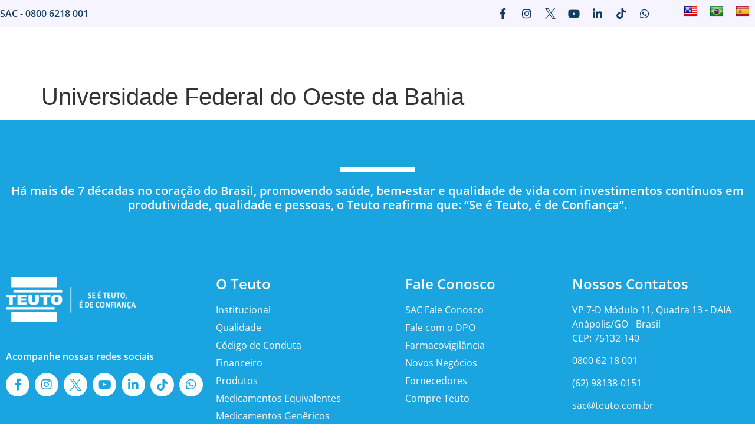

--- FILE ---
content_type: text/html; charset=UTF-8
request_url: https://www.teuto.com.br/visite-bem_/universidade-federal-do-oeste-da-bahia/
body_size: 47713
content:
<!doctype html>
<html lang="pt-BR">
<head><meta charset="UTF-8"><script>if(navigator.userAgent.match(/MSIE|Internet Explorer/i)||navigator.userAgent.match(/Trident\/7\..*?rv:11/i)){var href=document.location.href;if(!href.match(/[?&]nowprocket/)){if(href.indexOf("?")==-1){if(href.indexOf("#")==-1){document.location.href=href+"?nowprocket=1"}else{document.location.href=href.replace("#","?nowprocket=1#")}}else{if(href.indexOf("#")==-1){document.location.href=href+"&nowprocket=1"}else{document.location.href=href.replace("#","&nowprocket=1#")}}}}</script><script>class RocketLazyLoadScripts{constructor(){this.triggerEvents=["keydown","mousedown","mousemove","touchmove","touchstart","touchend","wheel"],this.userEventHandler=this._triggerListener.bind(this),this.touchStartHandler=this._onTouchStart.bind(this),this.touchMoveHandler=this._onTouchMove.bind(this),this.touchEndHandler=this._onTouchEnd.bind(this),this.clickHandler=this._onClick.bind(this),this.interceptedClicks=[],window.addEventListener("pageshow",(e=>{this.persisted=e.persisted})),window.addEventListener("DOMContentLoaded",(()=>{this._preconnect3rdParties()})),this.delayedScripts={normal:[],async:[],defer:[]},this.allJQueries=[]}_addUserInteractionListener(e){document.hidden?e._triggerListener():(this.triggerEvents.forEach((t=>window.addEventListener(t,e.userEventHandler,{passive:!0}))),window.addEventListener("touchstart",e.touchStartHandler,{passive:!0}),window.addEventListener("mousedown",e.touchStartHandler),document.addEventListener("visibilitychange",e.userEventHandler))}_removeUserInteractionListener(){this.triggerEvents.forEach((e=>window.removeEventListener(e,this.userEventHandler,{passive:!0}))),document.removeEventListener("visibilitychange",this.userEventHandler)}_onTouchStart(e){"HTML"!==e.target.tagName&&(window.addEventListener("touchend",this.touchEndHandler),window.addEventListener("mouseup",this.touchEndHandler),window.addEventListener("touchmove",this.touchMoveHandler,{passive:!0}),window.addEventListener("mousemove",this.touchMoveHandler),e.target.addEventListener("click",this.clickHandler),this._renameDOMAttribute(e.target,"onclick","rocket-onclick"))}_onTouchMove(e){window.removeEventListener("touchend",this.touchEndHandler),window.removeEventListener("mouseup",this.touchEndHandler),window.removeEventListener("touchmove",this.touchMoveHandler,{passive:!0}),window.removeEventListener("mousemove",this.touchMoveHandler),e.target.removeEventListener("click",this.clickHandler),this._renameDOMAttribute(e.target,"rocket-onclick","onclick")}_onTouchEnd(e){window.removeEventListener("touchend",this.touchEndHandler),window.removeEventListener("mouseup",this.touchEndHandler),window.removeEventListener("touchmove",this.touchMoveHandler,{passive:!0}),window.removeEventListener("mousemove",this.touchMoveHandler)}_onClick(e){e.target.removeEventListener("click",this.clickHandler),this._renameDOMAttribute(e.target,"rocket-onclick","onclick"),this.interceptedClicks.push(e),e.preventDefault(),e.stopPropagation(),e.stopImmediatePropagation()}_replayClicks(){window.removeEventListener("touchstart",this.touchStartHandler,{passive:!0}),window.removeEventListener("mousedown",this.touchStartHandler),this.interceptedClicks.forEach((e=>{e.target.dispatchEvent(new MouseEvent("click",{view:e.view,bubbles:!0,cancelable:!0}))}))}_renameDOMAttribute(e,t,n){e.hasAttribute&&e.hasAttribute(t)&&(event.target.setAttribute(n,event.target.getAttribute(t)),event.target.removeAttribute(t))}_triggerListener(){this._removeUserInteractionListener(this),"loading"===document.readyState?document.addEventListener("DOMContentLoaded",this._loadEverythingNow.bind(this)):this._loadEverythingNow()}_preconnect3rdParties(){let e=[];document.querySelectorAll("script[type=rocketlazyloadscript]").forEach((t=>{if(t.hasAttribute("src")){const n=new URL(t.src).origin;n!==location.origin&&e.push({src:n,crossOrigin:t.crossOrigin||"module"===t.getAttribute("data-rocket-type")})}})),e=[...new Map(e.map((e=>[JSON.stringify(e),e]))).values()],this._batchInjectResourceHints(e,"preconnect")}async _loadEverythingNow(){this.lastBreath=Date.now(),this._delayEventListeners(),this._delayJQueryReady(this),this._handleDocumentWrite(),this._registerAllDelayedScripts(),this._preloadAllScripts(),await this._loadScriptsFromList(this.delayedScripts.normal),await this._loadScriptsFromList(this.delayedScripts.defer),await this._loadScriptsFromList(this.delayedScripts.async);try{await this._triggerDOMContentLoaded(),await this._triggerWindowLoad()}catch(e){}window.dispatchEvent(new Event("rocket-allScriptsLoaded")),this._replayClicks()}_registerAllDelayedScripts(){document.querySelectorAll("script[type=rocketlazyloadscript]").forEach((e=>{e.hasAttribute("src")?e.hasAttribute("async")&&!1!==e.async?this.delayedScripts.async.push(e):e.hasAttribute("defer")&&!1!==e.defer||"module"===e.getAttribute("data-rocket-type")?this.delayedScripts.defer.push(e):this.delayedScripts.normal.push(e):this.delayedScripts.normal.push(e)}))}async _transformScript(e){return await this._littleBreath(),new Promise((t=>{const n=document.createElement("script");[...e.attributes].forEach((e=>{let t=e.nodeName;"type"!==t&&("data-rocket-type"===t&&(t="type"),n.setAttribute(t,e.nodeValue))})),e.hasAttribute("src")?(n.addEventListener("load",t),n.addEventListener("error",t)):(n.text=e.text,t());try{e.parentNode.replaceChild(n,e)}catch(e){t()}}))}async _loadScriptsFromList(e){const t=e.shift();return t?(await this._transformScript(t),this._loadScriptsFromList(e)):Promise.resolve()}_preloadAllScripts(){this._batchInjectResourceHints([...this.delayedScripts.normal,...this.delayedScripts.defer,...this.delayedScripts.async],"preload")}_batchInjectResourceHints(e,t){var n=document.createDocumentFragment();e.forEach((e=>{if(e.src){const i=document.createElement("link");i.href=e.src,i.rel=t,"preconnect"!==t&&(i.as="script"),e.getAttribute&&"module"===e.getAttribute("data-rocket-type")&&(i.crossOrigin=!0),e.crossOrigin&&(i.crossOrigin=e.crossOrigin),n.appendChild(i)}})),document.head.appendChild(n)}_delayEventListeners(){let e={};function t(t,n){!function(t){function n(n){return e[t].eventsToRewrite.indexOf(n)>=0?"rocket-"+n:n}e[t]||(e[t]={originalFunctions:{add:t.addEventListener,remove:t.removeEventListener},eventsToRewrite:[]},t.addEventListener=function(){arguments[0]=n(arguments[0]),e[t].originalFunctions.add.apply(t,arguments)},t.removeEventListener=function(){arguments[0]=n(arguments[0]),e[t].originalFunctions.remove.apply(t,arguments)})}(t),e[t].eventsToRewrite.push(n)}function n(e,t){let n=e[t];Object.defineProperty(e,t,{get:()=>n||function(){},set(i){e["rocket"+t]=n=i}})}t(document,"DOMContentLoaded"),t(window,"DOMContentLoaded"),t(window,"load"),t(window,"pageshow"),t(document,"readystatechange"),n(document,"onreadystatechange"),n(window,"onload"),n(window,"onpageshow")}_delayJQueryReady(e){let t=window.jQuery;Object.defineProperty(window,"jQuery",{get:()=>t,set(n){if(n&&n.fn&&!e.allJQueries.includes(n)){n.fn.ready=n.fn.init.prototype.ready=function(t){e.domReadyFired?t.bind(document)(n):document.addEventListener("rocket-DOMContentLoaded",(()=>t.bind(document)(n)))};const t=n.fn.on;n.fn.on=n.fn.init.prototype.on=function(){if(this[0]===window){function e(e){return e.split(" ").map((e=>"load"===e||0===e.indexOf("load.")?"rocket-jquery-load":e)).join(" ")}"string"==typeof arguments[0]||arguments[0]instanceof String?arguments[0]=e(arguments[0]):"object"==typeof arguments[0]&&Object.keys(arguments[0]).forEach((t=>{delete Object.assign(arguments[0],{[e(t)]:arguments[0][t]})[t]}))}return t.apply(this,arguments),this},e.allJQueries.push(n)}t=n}})}async _triggerDOMContentLoaded(){this.domReadyFired=!0,await this._littleBreath(),document.dispatchEvent(new Event("rocket-DOMContentLoaded")),await this._littleBreath(),window.dispatchEvent(new Event("rocket-DOMContentLoaded")),await this._littleBreath(),document.dispatchEvent(new Event("rocket-readystatechange")),await this._littleBreath(),document.rocketonreadystatechange&&document.rocketonreadystatechange()}async _triggerWindowLoad(){await this._littleBreath(),window.dispatchEvent(new Event("rocket-load")),await this._littleBreath(),window.rocketonload&&window.rocketonload(),await this._littleBreath(),this.allJQueries.forEach((e=>e(window).trigger("rocket-jquery-load"))),await this._littleBreath();const e=new Event("rocket-pageshow");e.persisted=this.persisted,window.dispatchEvent(e),await this._littleBreath(),window.rocketonpageshow&&window.rocketonpageshow({persisted:this.persisted})}_handleDocumentWrite(){const e=new Map;document.write=document.writeln=function(t){const n=document.currentScript,i=document.createRange(),r=n.parentElement;let o=e.get(n);void 0===o&&(o=n.nextSibling,e.set(n,o));const s=document.createDocumentFragment();i.setStart(s,0),s.appendChild(i.createContextualFragment(t)),r.insertBefore(s,o)}}async _littleBreath(){Date.now()-this.lastBreath>45&&(await this._requestAnimFrame(),this.lastBreath=Date.now())}async _requestAnimFrame(){return document.hidden?new Promise((e=>setTimeout(e))):new Promise((e=>requestAnimationFrame(e)))}static run(){const e=new RocketLazyLoadScripts;e._addUserInteractionListener(e)}}RocketLazyLoadScripts.run();</script>
	
	<meta name="viewport" content="width=device-width, initial-scale=1">
	<link rel="profile" href="https://gmpg.org/xfn/11">
	<title>Universidade Federal do Oeste da Bahia &#8211; Laboratório Teuto | 7 décadas desenvolvendo muito mais que medicamentos de confiança.</title>
<meta name='robots' content='max-image-preview:large' />
	<style>img:is([sizes="auto" i], [sizes^="auto," i]) { contain-intrinsic-size: 3000px 1500px }</style>
	<link rel='dns-prefetch' href='//translate.google.com' />

<link rel="alternate" type="application/rss+xml" title="Feed para Laboratório Teuto | 7 décadas desenvolvendo muito mais que medicamentos de confiança. &raquo;" href="https://www.teuto.com.br/feed/" />
<link rel="alternate" type="application/rss+xml" title="Feed de comentários para Laboratório Teuto | 7 décadas desenvolvendo muito mais que medicamentos de confiança. &raquo;" href="https://www.teuto.com.br/comments/feed/" />
<link rel='stylesheet' id='premium-addons-css' href='https://www.teuto.com.br/wp-content/plugins/premium-addons-for-elementor/assets/frontend/min-css/premium-addons.min.css?ver=4.11.27' media='all' />
<style id='wp-emoji-styles-inline-css'>

	img.wp-smiley, img.emoji {
		display: inline !important;
		border: none !important;
		box-shadow: none !important;
		height: 1em !important;
		width: 1em !important;
		margin: 0 0.07em !important;
		vertical-align: -0.1em !important;
		background: none !important;
		padding: 0 !important;
	}
</style>
<link rel='stylesheet' id='wp-block-library-css' href='https://www.teuto.com.br/wp-includes/css/dist/block-library/style.min.css?ver=6.8.3' media='all' />
<link data-minify="1" rel='stylesheet' id='jet-engine-frontend-css' href='https://www.teuto.com.br/wp-content/cache/min/1/wp-content/plugins/jet-engine/assets/css/frontend.css?ver=1753111611' media='all' />
<style id='global-styles-inline-css'>
:root{--wp--preset--aspect-ratio--square: 1;--wp--preset--aspect-ratio--4-3: 4/3;--wp--preset--aspect-ratio--3-4: 3/4;--wp--preset--aspect-ratio--3-2: 3/2;--wp--preset--aspect-ratio--2-3: 2/3;--wp--preset--aspect-ratio--16-9: 16/9;--wp--preset--aspect-ratio--9-16: 9/16;--wp--preset--color--black: #000000;--wp--preset--color--cyan-bluish-gray: #abb8c3;--wp--preset--color--white: #ffffff;--wp--preset--color--pale-pink: #f78da7;--wp--preset--color--vivid-red: #cf2e2e;--wp--preset--color--luminous-vivid-orange: #ff6900;--wp--preset--color--luminous-vivid-amber: #fcb900;--wp--preset--color--light-green-cyan: #7bdcb5;--wp--preset--color--vivid-green-cyan: #00d084;--wp--preset--color--pale-cyan-blue: #8ed1fc;--wp--preset--color--vivid-cyan-blue: #0693e3;--wp--preset--color--vivid-purple: #9b51e0;--wp--preset--gradient--vivid-cyan-blue-to-vivid-purple: linear-gradient(135deg,rgba(6,147,227,1) 0%,rgb(155,81,224) 100%);--wp--preset--gradient--light-green-cyan-to-vivid-green-cyan: linear-gradient(135deg,rgb(122,220,180) 0%,rgb(0,208,130) 100%);--wp--preset--gradient--luminous-vivid-amber-to-luminous-vivid-orange: linear-gradient(135deg,rgba(252,185,0,1) 0%,rgba(255,105,0,1) 100%);--wp--preset--gradient--luminous-vivid-orange-to-vivid-red: linear-gradient(135deg,rgba(255,105,0,1) 0%,rgb(207,46,46) 100%);--wp--preset--gradient--very-light-gray-to-cyan-bluish-gray: linear-gradient(135deg,rgb(238,238,238) 0%,rgb(169,184,195) 100%);--wp--preset--gradient--cool-to-warm-spectrum: linear-gradient(135deg,rgb(74,234,220) 0%,rgb(151,120,209) 20%,rgb(207,42,186) 40%,rgb(238,44,130) 60%,rgb(251,105,98) 80%,rgb(254,248,76) 100%);--wp--preset--gradient--blush-light-purple: linear-gradient(135deg,rgb(255,206,236) 0%,rgb(152,150,240) 100%);--wp--preset--gradient--blush-bordeaux: linear-gradient(135deg,rgb(254,205,165) 0%,rgb(254,45,45) 50%,rgb(107,0,62) 100%);--wp--preset--gradient--luminous-dusk: linear-gradient(135deg,rgb(255,203,112) 0%,rgb(199,81,192) 50%,rgb(65,88,208) 100%);--wp--preset--gradient--pale-ocean: linear-gradient(135deg,rgb(255,245,203) 0%,rgb(182,227,212) 50%,rgb(51,167,181) 100%);--wp--preset--gradient--electric-grass: linear-gradient(135deg,rgb(202,248,128) 0%,rgb(113,206,126) 100%);--wp--preset--gradient--midnight: linear-gradient(135deg,rgb(2,3,129) 0%,rgb(40,116,252) 100%);--wp--preset--font-size--small: 13px;--wp--preset--font-size--medium: 20px;--wp--preset--font-size--large: 36px;--wp--preset--font-size--x-large: 42px;--wp--preset--spacing--20: 0.44rem;--wp--preset--spacing--30: 0.67rem;--wp--preset--spacing--40: 1rem;--wp--preset--spacing--50: 1.5rem;--wp--preset--spacing--60: 2.25rem;--wp--preset--spacing--70: 3.38rem;--wp--preset--spacing--80: 5.06rem;--wp--preset--shadow--natural: 6px 6px 9px rgba(0, 0, 0, 0.2);--wp--preset--shadow--deep: 12px 12px 50px rgba(0, 0, 0, 0.4);--wp--preset--shadow--sharp: 6px 6px 0px rgba(0, 0, 0, 0.2);--wp--preset--shadow--outlined: 6px 6px 0px -3px rgba(255, 255, 255, 1), 6px 6px rgba(0, 0, 0, 1);--wp--preset--shadow--crisp: 6px 6px 0px rgba(0, 0, 0, 1);}:root { --wp--style--global--content-size: 800px;--wp--style--global--wide-size: 1200px; }:where(body) { margin: 0; }.wp-site-blocks > .alignleft { float: left; margin-right: 2em; }.wp-site-blocks > .alignright { float: right; margin-left: 2em; }.wp-site-blocks > .aligncenter { justify-content: center; margin-left: auto; margin-right: auto; }:where(.wp-site-blocks) > * { margin-block-start: 24px; margin-block-end: 0; }:where(.wp-site-blocks) > :first-child { margin-block-start: 0; }:where(.wp-site-blocks) > :last-child { margin-block-end: 0; }:root { --wp--style--block-gap: 24px; }:root :where(.is-layout-flow) > :first-child{margin-block-start: 0;}:root :where(.is-layout-flow) > :last-child{margin-block-end: 0;}:root :where(.is-layout-flow) > *{margin-block-start: 24px;margin-block-end: 0;}:root :where(.is-layout-constrained) > :first-child{margin-block-start: 0;}:root :where(.is-layout-constrained) > :last-child{margin-block-end: 0;}:root :where(.is-layout-constrained) > *{margin-block-start: 24px;margin-block-end: 0;}:root :where(.is-layout-flex){gap: 24px;}:root :where(.is-layout-grid){gap: 24px;}.is-layout-flow > .alignleft{float: left;margin-inline-start: 0;margin-inline-end: 2em;}.is-layout-flow > .alignright{float: right;margin-inline-start: 2em;margin-inline-end: 0;}.is-layout-flow > .aligncenter{margin-left: auto !important;margin-right: auto !important;}.is-layout-constrained > .alignleft{float: left;margin-inline-start: 0;margin-inline-end: 2em;}.is-layout-constrained > .alignright{float: right;margin-inline-start: 2em;margin-inline-end: 0;}.is-layout-constrained > .aligncenter{margin-left: auto !important;margin-right: auto !important;}.is-layout-constrained > :where(:not(.alignleft):not(.alignright):not(.alignfull)){max-width: var(--wp--style--global--content-size);margin-left: auto !important;margin-right: auto !important;}.is-layout-constrained > .alignwide{max-width: var(--wp--style--global--wide-size);}body .is-layout-flex{display: flex;}.is-layout-flex{flex-wrap: wrap;align-items: center;}.is-layout-flex > :is(*, div){margin: 0;}body .is-layout-grid{display: grid;}.is-layout-grid > :is(*, div){margin: 0;}body{padding-top: 0px;padding-right: 0px;padding-bottom: 0px;padding-left: 0px;}a:where(:not(.wp-element-button)){text-decoration: underline;}:root :where(.wp-element-button, .wp-block-button__link){background-color: #32373c;border-width: 0;color: #fff;font-family: inherit;font-size: inherit;line-height: inherit;padding: calc(0.667em + 2px) calc(1.333em + 2px);text-decoration: none;}.has-black-color{color: var(--wp--preset--color--black) !important;}.has-cyan-bluish-gray-color{color: var(--wp--preset--color--cyan-bluish-gray) !important;}.has-white-color{color: var(--wp--preset--color--white) !important;}.has-pale-pink-color{color: var(--wp--preset--color--pale-pink) !important;}.has-vivid-red-color{color: var(--wp--preset--color--vivid-red) !important;}.has-luminous-vivid-orange-color{color: var(--wp--preset--color--luminous-vivid-orange) !important;}.has-luminous-vivid-amber-color{color: var(--wp--preset--color--luminous-vivid-amber) !important;}.has-light-green-cyan-color{color: var(--wp--preset--color--light-green-cyan) !important;}.has-vivid-green-cyan-color{color: var(--wp--preset--color--vivid-green-cyan) !important;}.has-pale-cyan-blue-color{color: var(--wp--preset--color--pale-cyan-blue) !important;}.has-vivid-cyan-blue-color{color: var(--wp--preset--color--vivid-cyan-blue) !important;}.has-vivid-purple-color{color: var(--wp--preset--color--vivid-purple) !important;}.has-black-background-color{background-color: var(--wp--preset--color--black) !important;}.has-cyan-bluish-gray-background-color{background-color: var(--wp--preset--color--cyan-bluish-gray) !important;}.has-white-background-color{background-color: var(--wp--preset--color--white) !important;}.has-pale-pink-background-color{background-color: var(--wp--preset--color--pale-pink) !important;}.has-vivid-red-background-color{background-color: var(--wp--preset--color--vivid-red) !important;}.has-luminous-vivid-orange-background-color{background-color: var(--wp--preset--color--luminous-vivid-orange) !important;}.has-luminous-vivid-amber-background-color{background-color: var(--wp--preset--color--luminous-vivid-amber) !important;}.has-light-green-cyan-background-color{background-color: var(--wp--preset--color--light-green-cyan) !important;}.has-vivid-green-cyan-background-color{background-color: var(--wp--preset--color--vivid-green-cyan) !important;}.has-pale-cyan-blue-background-color{background-color: var(--wp--preset--color--pale-cyan-blue) !important;}.has-vivid-cyan-blue-background-color{background-color: var(--wp--preset--color--vivid-cyan-blue) !important;}.has-vivid-purple-background-color{background-color: var(--wp--preset--color--vivid-purple) !important;}.has-black-border-color{border-color: var(--wp--preset--color--black) !important;}.has-cyan-bluish-gray-border-color{border-color: var(--wp--preset--color--cyan-bluish-gray) !important;}.has-white-border-color{border-color: var(--wp--preset--color--white) !important;}.has-pale-pink-border-color{border-color: var(--wp--preset--color--pale-pink) !important;}.has-vivid-red-border-color{border-color: var(--wp--preset--color--vivid-red) !important;}.has-luminous-vivid-orange-border-color{border-color: var(--wp--preset--color--luminous-vivid-orange) !important;}.has-luminous-vivid-amber-border-color{border-color: var(--wp--preset--color--luminous-vivid-amber) !important;}.has-light-green-cyan-border-color{border-color: var(--wp--preset--color--light-green-cyan) !important;}.has-vivid-green-cyan-border-color{border-color: var(--wp--preset--color--vivid-green-cyan) !important;}.has-pale-cyan-blue-border-color{border-color: var(--wp--preset--color--pale-cyan-blue) !important;}.has-vivid-cyan-blue-border-color{border-color: var(--wp--preset--color--vivid-cyan-blue) !important;}.has-vivid-purple-border-color{border-color: var(--wp--preset--color--vivid-purple) !important;}.has-vivid-cyan-blue-to-vivid-purple-gradient-background{background: var(--wp--preset--gradient--vivid-cyan-blue-to-vivid-purple) !important;}.has-light-green-cyan-to-vivid-green-cyan-gradient-background{background: var(--wp--preset--gradient--light-green-cyan-to-vivid-green-cyan) !important;}.has-luminous-vivid-amber-to-luminous-vivid-orange-gradient-background{background: var(--wp--preset--gradient--luminous-vivid-amber-to-luminous-vivid-orange) !important;}.has-luminous-vivid-orange-to-vivid-red-gradient-background{background: var(--wp--preset--gradient--luminous-vivid-orange-to-vivid-red) !important;}.has-very-light-gray-to-cyan-bluish-gray-gradient-background{background: var(--wp--preset--gradient--very-light-gray-to-cyan-bluish-gray) !important;}.has-cool-to-warm-spectrum-gradient-background{background: var(--wp--preset--gradient--cool-to-warm-spectrum) !important;}.has-blush-light-purple-gradient-background{background: var(--wp--preset--gradient--blush-light-purple) !important;}.has-blush-bordeaux-gradient-background{background: var(--wp--preset--gradient--blush-bordeaux) !important;}.has-luminous-dusk-gradient-background{background: var(--wp--preset--gradient--luminous-dusk) !important;}.has-pale-ocean-gradient-background{background: var(--wp--preset--gradient--pale-ocean) !important;}.has-electric-grass-gradient-background{background: var(--wp--preset--gradient--electric-grass) !important;}.has-midnight-gradient-background{background: var(--wp--preset--gradient--midnight) !important;}.has-small-font-size{font-size: var(--wp--preset--font-size--small) !important;}.has-medium-font-size{font-size: var(--wp--preset--font-size--medium) !important;}.has-large-font-size{font-size: var(--wp--preset--font-size--large) !important;}.has-x-large-font-size{font-size: var(--wp--preset--font-size--x-large) !important;}
:root :where(.wp-block-pullquote){font-size: 1.5em;line-height: 1.6;}
</style>
<link data-minify="1" rel='stylesheet' id='google-language-translator-css' href='https://www.teuto.com.br/wp-content/cache/min/1/wp-content/plugins/google-language-translator/css/style.css?ver=1753111612' media='' />
<link rel='stylesheet' id='hello-elementor-css' href='https://www.teuto.com.br/wp-content/themes/hello-elementor/style.min.css?ver=3.3.0' media='all' />
<link rel='stylesheet' id='hello-elementor-theme-style-css' href='https://www.teuto.com.br/wp-content/themes/hello-elementor/theme.min.css?ver=3.3.0' media='all' />
<link rel='stylesheet' id='hello-elementor-header-footer-css' href='https://www.teuto.com.br/wp-content/themes/hello-elementor/header-footer.min.css?ver=3.3.0' media='all' />
<link rel='stylesheet' id='jet-theme-core-frontend-styles-css' href='https://www.teuto.com.br/wp-content/plugins/jet-theme-core/assets/css/frontend.css?ver=2.3.0.3' media='all' />
<link rel='stylesheet' id='elementor-frontend-css' href='https://www.teuto.com.br/wp-content/plugins/elementor/assets/css/frontend.min.css?ver=3.31.2' media='all' />
<style id='elementor-frontend-inline-css'>
.elementor-kit-6{--e-global-color-primary:#1AA4E0;--e-global-color-secondary:#133D61;--e-global-color-text:#7A7A7A;--e-global-color-accent:#22DBEA;--e-global-color-ddeab7b:#FFFFFF;--e-global-color-6b594e2:#CCCCCC;--e-global-color-329aff8:#F5F6FD;--e-global-typography-primary-font-family:"Open Sans";--e-global-typography-primary-font-weight:600;--e-global-typography-secondary-font-family:"Open Sans";--e-global-typography-secondary-font-weight:400;--e-global-typography-text-font-family:"Open Sans";--e-global-typography-text-font-weight:400;--e-global-typography-accent-font-family:"Open Sans";--e-global-typography-accent-font-weight:500;}.elementor-kit-6 e-page-transition{background-color:#FFBC7D;}.elementor-section.elementor-section-boxed > .elementor-container{max-width:1280px;}.e-con{--container-max-width:1280px;}.elementor-widget:not(:last-child){margin-block-end:20px;}.elementor-element{--widgets-spacing:20px 20px;--widgets-spacing-row:20px;--widgets-spacing-column:20px;}{}h1.entry-title{display:var(--page-title-display);}.site-header .site-branding{flex-direction:column;align-items:stretch;}.site-header{padding-inline-end:0px;padding-inline-start:0px;}.site-footer .site-branding{flex-direction:column;align-items:stretch;}@media(max-width:1024px){.elementor-section.elementor-section-boxed > .elementor-container{max-width:1024px;}.e-con{--container-max-width:1024px;}}@media(max-width:767px){.elementor-section.elementor-section-boxed > .elementor-container{max-width:767px;}.e-con{--container-max-width:767px;}}
.elementor-607 .elementor-element.elementor-element-bbfe011 > .elementor-container > .elementor-column > .elementor-widget-wrap{align-content:center;align-items:center;}.elementor-607 .elementor-element.elementor-element-bbfe011:not(.elementor-motion-effects-element-type-background), .elementor-607 .elementor-element.elementor-element-bbfe011 > .elementor-motion-effects-container > .elementor-motion-effects-layer{background-color:#F6F4FE;}.elementor-607 .elementor-element.elementor-element-bbfe011{transition:background 0.3s, border 0.3s, border-radius 0.3s, box-shadow 0.3s;padding:5px 0px 5px 0px;z-index:9999;}.elementor-607 .elementor-element.elementor-element-bbfe011 > .elementor-background-overlay{transition:background 0.3s, border-radius 0.3s, opacity 0.3s;}.elementor-widget-heading .elementor-heading-title{font-family:var( --e-global-typography-primary-font-family ), Sans-serif;font-weight:var( --e-global-typography-primary-font-weight );color:var( --e-global-color-primary );}.elementor-607 .elementor-element.elementor-element-459eedf{text-align:left;}.elementor-607 .elementor-element.elementor-element-459eedf .elementor-heading-title{color:var( --e-global-color-secondary );}.elementor-607 .elementor-element.elementor-element-41520b8{--grid-template-columns:repeat(0, auto);--icon-size:18px;--grid-column-gap:0px;--grid-row-gap:0px;}.elementor-607 .elementor-element.elementor-element-41520b8 .elementor-widget-container{text-align:center;}.elementor-607 .elementor-element.elementor-element-41520b8 .elementor-social-icon{background-color:#FFFFFF00;}.elementor-607 .elementor-element.elementor-element-41520b8 .elementor-social-icon i{color:var( --e-global-color-secondary );}.elementor-607 .elementor-element.elementor-element-41520b8 .elementor-social-icon svg{fill:var( --e-global-color-secondary );}.elementor-607 .elementor-element.elementor-element-41520b8 .elementor-social-icon:hover i{color:var( --e-global-color-primary );}.elementor-607 .elementor-element.elementor-element-41520b8 .elementor-social-icon:hover svg{fill:var( --e-global-color-primary );}.elementor-607 .elementor-element.elementor-element-0763fd1 > .elementor-container > .elementor-column > .elementor-widget-wrap{align-content:center;align-items:center;}.elementor-607 .elementor-element.elementor-element-0763fd1:not(.elementor-motion-effects-element-type-background), .elementor-607 .elementor-element.elementor-element-0763fd1 > .elementor-motion-effects-container > .elementor-motion-effects-layer{background-color:#F6F4FE;}.elementor-607 .elementor-element.elementor-element-0763fd1{transition:background 0.3s, border 0.3s, border-radius 0.3s, box-shadow 0.3s;padding:5px 0px 5px 0px;z-index:9999;}.elementor-607 .elementor-element.elementor-element-0763fd1 > .elementor-background-overlay{transition:background 0.3s, border-radius 0.3s, opacity 0.3s;}.elementor-607 .elementor-element.elementor-element-0510ced{text-align:left;}.elementor-607 .elementor-element.elementor-element-0510ced .elementor-heading-title{color:var( --e-global-color-secondary );}.elementor-607 .elementor-element.elementor-element-174ba18{--grid-template-columns:repeat(0, auto);--icon-size:18px;--grid-column-gap:0px;--grid-row-gap:0px;}.elementor-607 .elementor-element.elementor-element-174ba18 .elementor-widget-container{text-align:center;}.elementor-607 .elementor-element.elementor-element-174ba18 .elementor-social-icon{background-color:#FFFFFF00;}.elementor-607 .elementor-element.elementor-element-174ba18 .elementor-social-icon i{color:var( --e-global-color-secondary );}.elementor-607 .elementor-element.elementor-element-174ba18 .elementor-social-icon svg{fill:var( --e-global-color-secondary );}.elementor-607 .elementor-element.elementor-element-174ba18 .elementor-social-icon:hover i{color:var( --e-global-color-primary );}.elementor-607 .elementor-element.elementor-element-174ba18 .elementor-social-icon:hover svg{fill:var( --e-global-color-primary );}.elementor-607 .elementor-element.elementor-element-6a6a30f > .elementor-container > .elementor-column > .elementor-widget-wrap{align-content:center;align-items:center;}.elementor-607 .elementor-element.elementor-element-6a6a30f{padding:20px 0px 20px 0px;z-index:99;}.elementor-widget-theme-site-logo .widget-image-caption{color:var( --e-global-color-text );font-family:var( --e-global-typography-text-font-family ), Sans-serif;font-weight:var( --e-global-typography-text-font-weight );}.elementor-607 .elementor-element.elementor-element-107d0b1{text-align:left;}.elementor-widget-nav-menu .elementor-nav-menu .elementor-item{font-family:var( --e-global-typography-primary-font-family ), Sans-serif;font-weight:var( --e-global-typography-primary-font-weight );}.elementor-widget-nav-menu .elementor-nav-menu--main .elementor-item{color:var( --e-global-color-text );fill:var( --e-global-color-text );}.elementor-widget-nav-menu .elementor-nav-menu--main .elementor-item:hover,
					.elementor-widget-nav-menu .elementor-nav-menu--main .elementor-item.elementor-item-active,
					.elementor-widget-nav-menu .elementor-nav-menu--main .elementor-item.highlighted,
					.elementor-widget-nav-menu .elementor-nav-menu--main .elementor-item:focus{color:var( --e-global-color-accent );fill:var( --e-global-color-accent );}.elementor-widget-nav-menu .elementor-nav-menu--main:not(.e--pointer-framed) .elementor-item:before,
					.elementor-widget-nav-menu .elementor-nav-menu--main:not(.e--pointer-framed) .elementor-item:after{background-color:var( --e-global-color-accent );}.elementor-widget-nav-menu .e--pointer-framed .elementor-item:before,
					.elementor-widget-nav-menu .e--pointer-framed .elementor-item:after{border-color:var( --e-global-color-accent );}.elementor-widget-nav-menu{--e-nav-menu-divider-color:var( --e-global-color-text );}.elementor-widget-nav-menu .elementor-nav-menu--dropdown .elementor-item, .elementor-widget-nav-menu .elementor-nav-menu--dropdown  .elementor-sub-item{font-family:var( --e-global-typography-accent-font-family ), Sans-serif;font-weight:var( --e-global-typography-accent-font-weight );}.elementor-607 .elementor-element.elementor-element-2596aed .elementor-menu-toggle{margin-left:auto;background-color:var( --e-global-color-accent );}.elementor-607 .elementor-element.elementor-element-2596aed .elementor-nav-menu .elementor-item{font-family:"Open Sans", Sans-serif;font-weight:600;}.elementor-607 .elementor-element.elementor-element-2596aed .elementor-nav-menu--main .elementor-item{color:var( --e-global-color-ddeab7b );fill:var( --e-global-color-ddeab7b );padding-left:12px;padding-right:12px;}.elementor-607 .elementor-element.elementor-element-2596aed .elementor-nav-menu--main .elementor-item:hover,
					.elementor-607 .elementor-element.elementor-element-2596aed .elementor-nav-menu--main .elementor-item.elementor-item-active,
					.elementor-607 .elementor-element.elementor-element-2596aed .elementor-nav-menu--main .elementor-item.highlighted,
					.elementor-607 .elementor-element.elementor-element-2596aed .elementor-nav-menu--main .elementor-item:focus{color:var( --e-global-color-ddeab7b );fill:var( --e-global-color-ddeab7b );}.elementor-607 .elementor-element.elementor-element-2596aed .elementor-nav-menu--main:not(.e--pointer-framed) .elementor-item:before,
					.elementor-607 .elementor-element.elementor-element-2596aed .elementor-nav-menu--main:not(.e--pointer-framed) .elementor-item:after{background-color:var( --e-global-color-accent );}.elementor-607 .elementor-element.elementor-element-2596aed .e--pointer-framed .elementor-item:before,
					.elementor-607 .elementor-element.elementor-element-2596aed .e--pointer-framed .elementor-item:after{border-color:var( --e-global-color-accent );}.elementor-607 .elementor-element.elementor-element-2596aed .elementor-nav-menu--dropdown a, .elementor-607 .elementor-element.elementor-element-2596aed .elementor-menu-toggle{color:var( --e-global-color-secondary );fill:var( --e-global-color-secondary );}.elementor-607 .elementor-element.elementor-element-2596aed .elementor-nav-menu--dropdown{background-color:var( --e-global-color-ddeab7b );}.elementor-607 .elementor-element.elementor-element-2596aed .elementor-nav-menu--dropdown a:hover,
					.elementor-607 .elementor-element.elementor-element-2596aed .elementor-nav-menu--dropdown a:focus,
					.elementor-607 .elementor-element.elementor-element-2596aed .elementor-nav-menu--dropdown a.elementor-item-active,
					.elementor-607 .elementor-element.elementor-element-2596aed .elementor-nav-menu--dropdown a.highlighted,
					.elementor-607 .elementor-element.elementor-element-2596aed .elementor-menu-toggle:hover,
					.elementor-607 .elementor-element.elementor-element-2596aed .elementor-menu-toggle:focus{color:var( --e-global-color-ddeab7b );}.elementor-607 .elementor-element.elementor-element-2596aed .elementor-nav-menu--dropdown a:hover,
					.elementor-607 .elementor-element.elementor-element-2596aed .elementor-nav-menu--dropdown a:focus,
					.elementor-607 .elementor-element.elementor-element-2596aed .elementor-nav-menu--dropdown a.elementor-item-active,
					.elementor-607 .elementor-element.elementor-element-2596aed .elementor-nav-menu--dropdown a.highlighted{background-color:var( --e-global-color-accent );}.elementor-607 .elementor-element.elementor-element-2596aed .elementor-nav-menu--dropdown .elementor-item, .elementor-607 .elementor-element.elementor-element-2596aed .elementor-nav-menu--dropdown  .elementor-sub-item{font-family:"Open Sans", Sans-serif;font-weight:500;}.elementor-607 .elementor-element.elementor-element-2596aed div.elementor-menu-toggle{color:var( --e-global-color-ddeab7b );}.elementor-607 .elementor-element.elementor-element-2596aed div.elementor-menu-toggle svg{fill:var( --e-global-color-ddeab7b );}.elementor-607 .elementor-element.elementor-element-6f3e9bb > .elementor-container > .elementor-column > .elementor-widget-wrap{align-content:center;align-items:center;}.elementor-607 .elementor-element.elementor-element-6f3e9bb:not(.elementor-motion-effects-element-type-background), .elementor-607 .elementor-element.elementor-element-6f3e9bb > .elementor-motion-effects-container > .elementor-motion-effects-layer{background-color:var( --e-global-color-primary );}.elementor-607 .elementor-element.elementor-element-6f3e9bb{transition:background 0.3s, border 0.3s, border-radius 0.3s, box-shadow 0.3s;padding:20px 0px 20px 0px;z-index:99;}.elementor-607 .elementor-element.elementor-element-6f3e9bb > .elementor-background-overlay{transition:background 0.3s, border-radius 0.3s, opacity 0.3s;}.elementor-607 .elementor-element.elementor-element-95af3be{text-align:left;}.elementor-607 .elementor-element.elementor-element-e48d16d .elementor-menu-toggle{margin-left:auto;background-color:var( --e-global-color-accent );}.elementor-607 .elementor-element.elementor-element-e48d16d .elementor-nav-menu .elementor-item{font-family:"Open Sans", Sans-serif;font-weight:600;}.elementor-607 .elementor-element.elementor-element-e48d16d .elementor-nav-menu--main .elementor-item{color:var( --e-global-color-ddeab7b );fill:var( --e-global-color-ddeab7b );padding-left:12px;padding-right:12px;}.elementor-607 .elementor-element.elementor-element-e48d16d .elementor-nav-menu--main .elementor-item:hover,
					.elementor-607 .elementor-element.elementor-element-e48d16d .elementor-nav-menu--main .elementor-item.elementor-item-active,
					.elementor-607 .elementor-element.elementor-element-e48d16d .elementor-nav-menu--main .elementor-item.highlighted,
					.elementor-607 .elementor-element.elementor-element-e48d16d .elementor-nav-menu--main .elementor-item:focus{color:var( --e-global-color-ddeab7b );fill:var( --e-global-color-ddeab7b );}.elementor-607 .elementor-element.elementor-element-e48d16d .elementor-nav-menu--main:not(.e--pointer-framed) .elementor-item:before,
					.elementor-607 .elementor-element.elementor-element-e48d16d .elementor-nav-menu--main:not(.e--pointer-framed) .elementor-item:after{background-color:var( --e-global-color-accent );}.elementor-607 .elementor-element.elementor-element-e48d16d .e--pointer-framed .elementor-item:before,
					.elementor-607 .elementor-element.elementor-element-e48d16d .e--pointer-framed .elementor-item:after{border-color:var( --e-global-color-accent );}.elementor-607 .elementor-element.elementor-element-e48d16d .elementor-nav-menu--dropdown a, .elementor-607 .elementor-element.elementor-element-e48d16d .elementor-menu-toggle{color:var( --e-global-color-secondary );fill:var( --e-global-color-secondary );}.elementor-607 .elementor-element.elementor-element-e48d16d .elementor-nav-menu--dropdown{background-color:var( --e-global-color-ddeab7b );}.elementor-607 .elementor-element.elementor-element-e48d16d .elementor-nav-menu--dropdown a:hover,
					.elementor-607 .elementor-element.elementor-element-e48d16d .elementor-nav-menu--dropdown a:focus,
					.elementor-607 .elementor-element.elementor-element-e48d16d .elementor-nav-menu--dropdown a.elementor-item-active,
					.elementor-607 .elementor-element.elementor-element-e48d16d .elementor-nav-menu--dropdown a.highlighted,
					.elementor-607 .elementor-element.elementor-element-e48d16d .elementor-menu-toggle:hover,
					.elementor-607 .elementor-element.elementor-element-e48d16d .elementor-menu-toggle:focus{color:var( --e-global-color-ddeab7b );}.elementor-607 .elementor-element.elementor-element-e48d16d .elementor-nav-menu--dropdown a:hover,
					.elementor-607 .elementor-element.elementor-element-e48d16d .elementor-nav-menu--dropdown a:focus,
					.elementor-607 .elementor-element.elementor-element-e48d16d .elementor-nav-menu--dropdown a.elementor-item-active,
					.elementor-607 .elementor-element.elementor-element-e48d16d .elementor-nav-menu--dropdown a.highlighted{background-color:var( --e-global-color-accent );}.elementor-607 .elementor-element.elementor-element-e48d16d .elementor-nav-menu--dropdown .elementor-item, .elementor-607 .elementor-element.elementor-element-e48d16d .elementor-nav-menu--dropdown  .elementor-sub-item{font-family:"Open Sans", Sans-serif;font-weight:500;}.elementor-607 .elementor-element.elementor-element-e48d16d div.elementor-menu-toggle{color:var( --e-global-color-ddeab7b );}.elementor-607 .elementor-element.elementor-element-e48d16d div.elementor-menu-toggle svg{fill:var( --e-global-color-ddeab7b );}.elementor-theme-builder-content-area{height:400px;}.elementor-location-header:before, .elementor-location-footer:before{content:"";display:table;clear:both;}@media(max-width:767px){.elementor-607 .elementor-element.elementor-element-6e3270d{width:50%;}.elementor-607 .elementor-element.elementor-element-459eedf{text-align:center;}.elementor-607 .elementor-element.elementor-element-8934211{width:50%;}.elementor-607 .elementor-element.elementor-element-41520b8 .elementor-widget-container{text-align:right;}.elementor-607 .elementor-element.elementor-element-41520b8{--icon-size:13px;}.elementor-607 .elementor-element.elementor-element-0763fd1{padding:10px 20px 10px 20px;}.elementor-607 .elementor-element.elementor-element-715e4a0{width:60%;}.elementor-607 .elementor-element.elementor-element-0510ced{text-align:left;}.elementor-607 .elementor-element.elementor-element-94736ac{width:40%;}.elementor-607 .elementor-element.elementor-element-90248fb{width:100%;}.elementor-607 .elementor-element.elementor-element-90248fb > .elementor-element-populated{margin:10px 0px 0px 0px;--e-column-margin-right:0px;--e-column-margin-left:0px;}.elementor-607 .elementor-element.elementor-element-174ba18 .elementor-widget-container{text-align:right;}.elementor-607 .elementor-element.elementor-element-174ba18{--icon-size:13px;}.elementor-607 .elementor-element.elementor-element-6a6a30f{padding:20px 20px 0px 20px;}.elementor-607 .elementor-element.elementor-element-fc61ba6{width:50%;}.elementor-607 .elementor-element.elementor-element-c161fb3{width:50%;}.elementor-607 .elementor-element.elementor-element-2596aed{--nav-menu-icon-size:30px;}.elementor-607 .elementor-element.elementor-element-6f3e9bb{padding:10px 20px 10px 20px;}.elementor-607 .elementor-element.elementor-element-a637783{width:50%;}.elementor-607 .elementor-element.elementor-element-95af3be img{width:85%;}.elementor-607 .elementor-element.elementor-element-0f0c7a5{width:50%;}.elementor-607 .elementor-element.elementor-element-e48d16d{--nav-menu-icon-size:30px;}}@media(min-width:768px){.elementor-607 .elementor-element.elementor-element-6e3270d{width:64.828%;}.elementor-607 .elementor-element.elementor-element-8934211{width:22.336%;}.elementor-607 .elementor-element.elementor-element-3098e49{width:12.142%;}.elementor-607 .elementor-element.elementor-element-715e4a0{width:64.828%;}.elementor-607 .elementor-element.elementor-element-94736ac{width:12.142%;}.elementor-607 .elementor-element.elementor-element-90248fb{width:22.336%;}.elementor-607 .elementor-element.elementor-element-fc61ba6{width:9.67%;}.elementor-607 .elementor-element.elementor-element-c161fb3{width:89.995%;}.elementor-607 .elementor-element.elementor-element-a637783{width:12.719%;}.elementor-607 .elementor-element.elementor-element-0f0c7a5{width:86.946%;}}/* Start custom CSS for shortcode, class: .elementor-element-f863aad */#flags a {
    margin-left: 20px !important;
}/* End custom CSS */
/* Start custom CSS for shortcode, class: .elementor-element-90b7f7b */#flags a {
    margin-left: 20px !important;
}/* End custom CSS */
.elementor-610 .elementor-element.elementor-element-449fe2a:not(.elementor-motion-effects-element-type-background), .elementor-610 .elementor-element.elementor-element-449fe2a > .elementor-motion-effects-container > .elementor-motion-effects-layer{background-color:var( --e-global-color-primary );}.elementor-610 .elementor-element.elementor-element-449fe2a{transition:background 0.3s, border 0.3s, border-radius 0.3s, box-shadow 0.3s;padding:80px 0px 60px 0px;}.elementor-610 .elementor-element.elementor-element-449fe2a > .elementor-background-overlay{transition:background 0.3s, border-radius 0.3s, opacity 0.3s;}.elementor-widget-divider{--divider-color:var( --e-global-color-secondary );}.elementor-widget-divider .elementor-divider__text{color:var( --e-global-color-secondary );font-family:var( --e-global-typography-secondary-font-family ), Sans-serif;font-weight:var( --e-global-typography-secondary-font-weight );}.elementor-widget-divider.elementor-view-stacked .elementor-icon{background-color:var( --e-global-color-secondary );}.elementor-widget-divider.elementor-view-framed .elementor-icon, .elementor-widget-divider.elementor-view-default .elementor-icon{color:var( --e-global-color-secondary );border-color:var( --e-global-color-secondary );}.elementor-widget-divider.elementor-view-framed .elementor-icon, .elementor-widget-divider.elementor-view-default .elementor-icon svg{fill:var( --e-global-color-secondary );}.elementor-610 .elementor-element.elementor-element-8d2782c{--divider-border-style:solid;--divider-color:var( --e-global-color-ddeab7b );--divider-border-width:8px;}.elementor-610 .elementor-element.elementor-element-8d2782c .elementor-divider-separator{width:10%;margin:0 auto;margin-center:0;}.elementor-610 .elementor-element.elementor-element-8d2782c .elementor-divider{text-align:center;padding-block-start:0px;padding-block-end:0px;}.elementor-widget-heading .elementor-heading-title{font-family:var( --e-global-typography-primary-font-family ), Sans-serif;font-weight:var( --e-global-typography-primary-font-weight );color:var( --e-global-color-primary );}.elementor-610 .elementor-element.elementor-element-9ad335b > .elementor-widget-container{margin:0px 0px 80px 0px;}.elementor-610 .elementor-element.elementor-element-9ad335b{text-align:center;}.elementor-610 .elementor-element.elementor-element-9ad335b .elementor-heading-title{font-family:"Open Sans", Sans-serif;font-weight:600;line-height:1.2em;color:var( --e-global-color-ddeab7b );}.elementor-widget-image .widget-image-caption{color:var( --e-global-color-text );font-family:var( --e-global-typography-text-font-family ), Sans-serif;font-weight:var( --e-global-typography-text-font-weight );}.elementor-610 .elementor-element.elementor-element-3dd7304 > .elementor-widget-container{margin:0px 0px 30px 0px;}.elementor-610 .elementor-element.elementor-element-3dd7304{text-align:left;}.elementor-610 .elementor-element.elementor-element-42f788f .elementor-heading-title{font-family:"Open Sans", Sans-serif;font-weight:600;color:var( --e-global-color-ddeab7b );}.elementor-610 .elementor-element.elementor-element-62d5954{--grid-template-columns:repeat(0, auto);--icon-size:20px;--grid-column-gap:5px;--grid-row-gap:0px;}.elementor-610 .elementor-element.elementor-element-62d5954 .elementor-widget-container{text-align:left;}.elementor-610 .elementor-element.elementor-element-62d5954 > .elementor-widget-container{margin:0px 0px 30px 0px;}.elementor-610 .elementor-element.elementor-element-62d5954 .elementor-social-icon{background-color:var( --e-global-color-ddeab7b );}.elementor-610 .elementor-element.elementor-element-62d5954 .elementor-social-icon i{color:var( --e-global-color-primary );}.elementor-610 .elementor-element.elementor-element-62d5954 .elementor-social-icon svg{fill:var( --e-global-color-primary );}.elementor-610 .elementor-element.elementor-element-62d5954 .elementor-social-icon:hover{background-color:var( --e-global-color-secondary );}.elementor-610 .elementor-element.elementor-element-62d5954 .elementor-social-icon:hover i{color:var( --e-global-color-ddeab7b );}.elementor-610 .elementor-element.elementor-element-62d5954 .elementor-social-icon:hover svg{fill:var( --e-global-color-ddeab7b );}.elementor-widget-icon-list .elementor-icon-list-item:not(:last-child):after{border-color:var( --e-global-color-text );}.elementor-widget-icon-list .elementor-icon-list-icon i{color:var( --e-global-color-primary );}.elementor-widget-icon-list .elementor-icon-list-icon svg{fill:var( --e-global-color-primary );}.elementor-widget-icon-list .elementor-icon-list-item > .elementor-icon-list-text, .elementor-widget-icon-list .elementor-icon-list-item > a{font-family:var( --e-global-typography-text-font-family ), Sans-serif;font-weight:var( --e-global-typography-text-font-weight );}.elementor-widget-icon-list .elementor-icon-list-text{color:var( --e-global-color-secondary );}.elementor-610 .elementor-element.elementor-element-98490ee .elementor-icon-list-items:not(.elementor-inline-items) .elementor-icon-list-item:not(:last-child){padding-block-end:calc(3px/2);}.elementor-610 .elementor-element.elementor-element-98490ee .elementor-icon-list-items:not(.elementor-inline-items) .elementor-icon-list-item:not(:first-child){margin-block-start:calc(3px/2);}.elementor-610 .elementor-element.elementor-element-98490ee .elementor-icon-list-items.elementor-inline-items .elementor-icon-list-item{margin-inline:calc(3px/2);}.elementor-610 .elementor-element.elementor-element-98490ee .elementor-icon-list-items.elementor-inline-items{margin-inline:calc(-3px/2);}.elementor-610 .elementor-element.elementor-element-98490ee .elementor-icon-list-items.elementor-inline-items .elementor-icon-list-item:after{inset-inline-end:calc(-3px/2);}.elementor-610 .elementor-element.elementor-element-98490ee .elementor-icon-list-icon i{color:var( --e-global-color-ddeab7b );transition:color 0.3s;}.elementor-610 .elementor-element.elementor-element-98490ee .elementor-icon-list-icon svg{fill:var( --e-global-color-ddeab7b );transition:fill 0.3s;}.elementor-610 .elementor-element.elementor-element-98490ee .elementor-icon-list-item:hover .elementor-icon-list-icon i{color:var( --e-global-color-secondary );}.elementor-610 .elementor-element.elementor-element-98490ee .elementor-icon-list-item:hover .elementor-icon-list-icon svg{fill:var( --e-global-color-secondary );}.elementor-610 .elementor-element.elementor-element-98490ee{--e-icon-list-icon-size:14px;--icon-vertical-offset:0px;}.elementor-610 .elementor-element.elementor-element-98490ee .elementor-icon-list-icon{padding-inline-end:0px;}.elementor-610 .elementor-element.elementor-element-98490ee .elementor-icon-list-text{color:var( --e-global-color-ddeab7b );transition:color 0.3s;}.elementor-610 .elementor-element.elementor-element-98490ee .elementor-icon-list-item:hover .elementor-icon-list-text{color:var( --e-global-color-secondary );}.elementor-610 .elementor-element.elementor-element-a82d1ff .elementor-heading-title{color:var( --e-global-color-ddeab7b );}.elementor-610 .elementor-element.elementor-element-dbb92e8 .elementor-icon-list-items:not(.elementor-inline-items) .elementor-icon-list-item:not(:last-child){padding-block-end:calc(6px/2);}.elementor-610 .elementor-element.elementor-element-dbb92e8 .elementor-icon-list-items:not(.elementor-inline-items) .elementor-icon-list-item:not(:first-child){margin-block-start:calc(6px/2);}.elementor-610 .elementor-element.elementor-element-dbb92e8 .elementor-icon-list-items.elementor-inline-items .elementor-icon-list-item{margin-inline:calc(6px/2);}.elementor-610 .elementor-element.elementor-element-dbb92e8 .elementor-icon-list-items.elementor-inline-items{margin-inline:calc(-6px/2);}.elementor-610 .elementor-element.elementor-element-dbb92e8 .elementor-icon-list-items.elementor-inline-items .elementor-icon-list-item:after{inset-inline-end:calc(-6px/2);}.elementor-610 .elementor-element.elementor-element-dbb92e8 .elementor-icon-list-icon i{color:var( --e-global-color-ddeab7b );transition:color 0.3s;}.elementor-610 .elementor-element.elementor-element-dbb92e8 .elementor-icon-list-icon svg{fill:var( --e-global-color-ddeab7b );transition:fill 0.3s;}.elementor-610 .elementor-element.elementor-element-dbb92e8 .elementor-icon-list-item:hover .elementor-icon-list-icon i{color:var( --e-global-color-secondary );}.elementor-610 .elementor-element.elementor-element-dbb92e8 .elementor-icon-list-item:hover .elementor-icon-list-icon svg{fill:var( --e-global-color-secondary );}.elementor-610 .elementor-element.elementor-element-dbb92e8{--e-icon-list-icon-size:14px;--icon-vertical-offset:0px;}.elementor-610 .elementor-element.elementor-element-dbb92e8 .elementor-icon-list-text{color:var( --e-global-color-ddeab7b );transition:color 0.3s;}.elementor-610 .elementor-element.elementor-element-dbb92e8 .elementor-icon-list-item:hover .elementor-icon-list-text{color:var( --e-global-color-secondary );}.elementor-610 .elementor-element.elementor-element-9985dc7 .elementor-heading-title{color:var( --e-global-color-ddeab7b );}.elementor-610 .elementor-element.elementor-element-c95f4ae .elementor-icon-list-items:not(.elementor-inline-items) .elementor-icon-list-item:not(:last-child){padding-block-end:calc(6px/2);}.elementor-610 .elementor-element.elementor-element-c95f4ae .elementor-icon-list-items:not(.elementor-inline-items) .elementor-icon-list-item:not(:first-child){margin-block-start:calc(6px/2);}.elementor-610 .elementor-element.elementor-element-c95f4ae .elementor-icon-list-items.elementor-inline-items .elementor-icon-list-item{margin-inline:calc(6px/2);}.elementor-610 .elementor-element.elementor-element-c95f4ae .elementor-icon-list-items.elementor-inline-items{margin-inline:calc(-6px/2);}.elementor-610 .elementor-element.elementor-element-c95f4ae .elementor-icon-list-items.elementor-inline-items .elementor-icon-list-item:after{inset-inline-end:calc(-6px/2);}.elementor-610 .elementor-element.elementor-element-c95f4ae .elementor-icon-list-icon i{color:var( --e-global-color-ddeab7b );transition:color 0.3s;}.elementor-610 .elementor-element.elementor-element-c95f4ae .elementor-icon-list-icon svg{fill:var( --e-global-color-ddeab7b );transition:fill 0.3s;}.elementor-610 .elementor-element.elementor-element-c95f4ae .elementor-icon-list-item:hover .elementor-icon-list-icon i{color:var( --e-global-color-secondary );}.elementor-610 .elementor-element.elementor-element-c95f4ae .elementor-icon-list-item:hover .elementor-icon-list-icon svg{fill:var( --e-global-color-secondary );}.elementor-610 .elementor-element.elementor-element-c95f4ae{--e-icon-list-icon-size:14px;--icon-vertical-offset:0px;}.elementor-610 .elementor-element.elementor-element-c95f4ae .elementor-icon-list-text{color:var( --e-global-color-ddeab7b );transition:color 0.3s;}.elementor-610 .elementor-element.elementor-element-c95f4ae .elementor-icon-list-item:hover .elementor-icon-list-text{color:var( --e-global-color-secondary );}.elementor-610 .elementor-element.elementor-element-8cd2ffa .elementor-heading-title{color:var( --e-global-color-ddeab7b );}.elementor-610 .elementor-element.elementor-element-dc0ba2e .elementor-icon-list-items:not(.elementor-inline-items) .elementor-icon-list-item:not(:last-child){padding-block-end:calc(14px/2);}.elementor-610 .elementor-element.elementor-element-dc0ba2e .elementor-icon-list-items:not(.elementor-inline-items) .elementor-icon-list-item:not(:first-child){margin-block-start:calc(14px/2);}.elementor-610 .elementor-element.elementor-element-dc0ba2e .elementor-icon-list-items.elementor-inline-items .elementor-icon-list-item{margin-inline:calc(14px/2);}.elementor-610 .elementor-element.elementor-element-dc0ba2e .elementor-icon-list-items.elementor-inline-items{margin-inline:calc(-14px/2);}.elementor-610 .elementor-element.elementor-element-dc0ba2e .elementor-icon-list-items.elementor-inline-items .elementor-icon-list-item:after{inset-inline-end:calc(-14px/2);}.elementor-610 .elementor-element.elementor-element-dc0ba2e .elementor-icon-list-icon i{color:var( --e-global-color-ddeab7b );transition:color 0.3s;}.elementor-610 .elementor-element.elementor-element-dc0ba2e .elementor-icon-list-icon svg{fill:var( --e-global-color-ddeab7b );transition:fill 0.3s;}.elementor-610 .elementor-element.elementor-element-dc0ba2e{--e-icon-list-icon-size:14px;--icon-vertical-offset:0px;}.elementor-610 .elementor-element.elementor-element-dc0ba2e .elementor-icon-list-text{color:var( --e-global-color-ddeab7b );transition:color 0.3s;}.elementor-610 .elementor-element.elementor-element-3b00568 > .elementor-container > .elementor-column > .elementor-widget-wrap{align-content:center;align-items:center;}.elementor-610 .elementor-element.elementor-element-3b00568:not(.elementor-motion-effects-element-type-background), .elementor-610 .elementor-element.elementor-element-3b00568 > .elementor-motion-effects-container > .elementor-motion-effects-layer{background-color:var( --e-global-color-primary );}.elementor-610 .elementor-element.elementor-element-3b00568{border-style:solid;border-width:1px 0px 0px 0px;border-color:var( --e-global-color-ddeab7b );transition:background 0.3s, border 0.3s, border-radius 0.3s, box-shadow 0.3s;padding:20px 0px 20px 0px;}.elementor-610 .elementor-element.elementor-element-3b00568 > .elementor-background-overlay{transition:background 0.3s, border-radius 0.3s, opacity 0.3s;}.elementor-610 .elementor-element.elementor-element-f670572{text-align:left;}.elementor-610 .elementor-element.elementor-element-f670572 .elementor-heading-title{font-family:"Open Sans", Sans-serif;font-weight:600;color:var( --e-global-color-ddeab7b );}.elementor-610 .elementor-element.elementor-element-60123ef{text-align:right;}.elementor-610 .elementor-element.elementor-element-60123ef .elementor-heading-title{font-family:"Open Sans", Sans-serif;font-size:13px;font-weight:400;color:var( --e-global-color-ddeab7b );}.elementor-theme-builder-content-area{height:400px;}.elementor-location-header:before, .elementor-location-footer:before{content:"";display:table;clear:both;}@media(min-width:768px){.elementor-610 .elementor-element.elementor-element-0257d5e{width:27.789%;}.elementor-610 .elementor-element.elementor-element-d238c3f{width:25.082%;}.elementor-610 .elementor-element.elementor-element-35c778b{width:22.108%;}}@media(max-width:767px){.elementor-610 .elementor-element.elementor-element-449fe2a{padding:50px 20px 50px 20px;}.elementor-610 .elementor-element.elementor-element-9ad335b > .elementor-widget-container{margin:0px 0px 20px 0px;}.elementor-610 .elementor-element.elementor-element-9ad335b .elementor-heading-title{font-size:16px;}.elementor-610 .elementor-element.elementor-element-0257d5e > .elementor-element-populated{padding:0px 0px 30px 0px;}.elementor-610 .elementor-element.elementor-element-3dd7304{text-align:center;}.elementor-610 .elementor-element.elementor-element-42f788f{text-align:center;}.elementor-610 .elementor-element.elementor-element-62d5954 .elementor-widget-container{text-align:center;}.elementor-610 .elementor-element.elementor-element-62d5954 > .elementor-widget-container{margin:0px 0px 10px 0px;}.elementor-610 .elementor-element.elementor-element-d238c3f > .elementor-element-populated{padding:0px 0px 30px 0px;}.elementor-610 .elementor-element.elementor-element-35c778b > .elementor-element-populated{padding:0px 0px 30px 0px;}.elementor-610 .elementor-element.elementor-element-f398db8 > .elementor-element-populated{padding:0px 0px 0px 0px;}.elementor-610 .elementor-element.elementor-element-3b00568{padding:20px 20px 20px 20px;}.elementor-610 .elementor-element.elementor-element-726162d > .elementor-element-populated{padding:0px 0px 20px 0px;}.elementor-610 .elementor-element.elementor-element-f670572{text-align:center;}.elementor-610 .elementor-element.elementor-element-f670572 .elementor-heading-title{line-height:1.2em;}.elementor-610 .elementor-element.elementor-element-60123ef{text-align:center;}}
.elementor-17164 .elementor-element.elementor-element-6473991{--display:flex;--padding-top:40px;--padding-bottom:40px;--padding-left:40px;--padding-right:40px;}.elementor-widget-heading .elementor-heading-title{font-family:var( --e-global-typography-primary-font-family ), Sans-serif;font-weight:var( --e-global-typography-primary-font-weight );color:var( --e-global-color-primary );}.elementor-17164 .elementor-element.elementor-element-9a29b25{text-align:center;}.elementor-17164 .elementor-element.elementor-element-9a29b25 .elementor-heading-title{font-family:"Open Sans", Sans-serif;font-weight:900;color:var( --e-global-color-secondary );}.elementor-widget-text-editor{font-family:var( --e-global-typography-text-font-family ), Sans-serif;font-weight:var( --e-global-typography-text-font-weight );color:var( --e-global-color-text );}.elementor-widget-text-editor.elementor-drop-cap-view-stacked .elementor-drop-cap{background-color:var( --e-global-color-primary );}.elementor-widget-text-editor.elementor-drop-cap-view-framed .elementor-drop-cap, .elementor-widget-text-editor.elementor-drop-cap-view-default .elementor-drop-cap{color:var( --e-global-color-primary );border-color:var( --e-global-color-primary );}#elementor-popup-modal-17164{background-color:rgba(0,0,0,.8);justify-content:center;align-items:center;pointer-events:all;}#elementor-popup-modal-17164 .dialog-message{width:640px;height:auto;}#elementor-popup-modal-17164 .dialog-close-button{display:flex;}#elementor-popup-modal-17164 .dialog-widget-content{border-radius:20px 20px 20px 20px;box-shadow:2px 8px 23px 3px rgba(0,0,0,0.2);}
.elementor-3630 .elementor-element.elementor-element-f6de137{padding:20px 20px 20px 20px;}.elementor-widget-heading .elementor-heading-title{font-family:var( --e-global-typography-primary-font-family ), Sans-serif;font-weight:var( --e-global-typography-primary-font-weight );color:var( --e-global-color-primary );}.elementor-3630 .elementor-element.elementor-element-856d467 .elementor-heading-title{font-family:"Open Sans", Sans-serif;font-weight:600;color:var( --e-global-color-secondary );}.elementor-widget-text-editor{font-family:var( --e-global-typography-text-font-family ), Sans-serif;font-weight:var( --e-global-typography-text-font-weight );color:var( --e-global-color-text );}.elementor-widget-text-editor.elementor-drop-cap-view-stacked .elementor-drop-cap{background-color:var( --e-global-color-primary );}.elementor-widget-text-editor.elementor-drop-cap-view-framed .elementor-drop-cap, .elementor-widget-text-editor.elementor-drop-cap-view-default .elementor-drop-cap{color:var( --e-global-color-primary );border-color:var( --e-global-color-primary );}.elementor-3630 .elementor-element.elementor-element-8f6913c{font-family:"Open Sans", Sans-serif;font-size:16px;font-weight:400;}.elementor-3630 .elementor-element.elementor-element-1655077:not(.elementor-motion-effects-element-type-background), .elementor-3630 .elementor-element.elementor-element-1655077 > .elementor-motion-effects-container > .elementor-motion-effects-layer{background-color:#EEEEEE;}.elementor-3630 .elementor-element.elementor-element-1655077{transition:background 0.3s, border 0.3s, border-radius 0.3s, box-shadow 0.3s;margin-top:0px;margin-bottom:30px;padding:20px 20px 20px 20px;}.elementor-3630 .elementor-element.elementor-element-1655077 > .elementor-background-overlay{transition:background 0.3s, border-radius 0.3s, opacity 0.3s;}.elementor-3630 .elementor-element.elementor-element-553dc68 .elementor-heading-title{font-family:"Open Sans", Sans-serif;font-weight:600;text-transform:uppercase;color:var( --e-global-color-secondary );}.elementor-3630 .elementor-element.elementor-element-8eacfb1{font-family:"Open Sans", Sans-serif;font-size:16px;font-weight:400;}.elementor-widget-button .elementor-button{background-color:var( --e-global-color-accent );font-family:var( --e-global-typography-accent-font-family ), Sans-serif;font-weight:var( --e-global-typography-accent-font-weight );}.elementor-3630 .elementor-element.elementor-element-b5e6566 .elementor-button:hover, .elementor-3630 .elementor-element.elementor-element-b5e6566 .elementor-button:focus{background-color:var( --e-global-color-primary );color:var( --e-global-color-ddeab7b );}.elementor-3630 .elementor-element.elementor-element-b5e6566 .elementor-button{font-family:"Open Sans", Sans-serif;font-weight:600;text-transform:uppercase;fill:var( --e-global-color-ddeab7b );color:var( --e-global-color-ddeab7b );border-radius:30px 30px 30px 30px;}.elementor-3630 .elementor-element.elementor-element-b5e6566 .elementor-button:hover svg, .elementor-3630 .elementor-element.elementor-element-b5e6566 .elementor-button:focus svg{fill:var( --e-global-color-ddeab7b );}#elementor-popup-modal-3630{background-color:rgba(0,0,0,.8);justify-content:center;align-items:center;pointer-events:all;}#elementor-popup-modal-3630 .dialog-message{width:640px;height:auto;}#elementor-popup-modal-3630 .dialog-widget-content{box-shadow:2px 8px 23px 3px rgba(0,0,0,0.2);}@media(max-width:767px){.elementor-3630 .elementor-element.elementor-element-f6de137{padding:10px 10px 10px 10px;}.elementor-3630 .elementor-element.elementor-element-856d467 > .elementor-widget-container{margin:0px 0px -10px 0px;}.elementor-3630 .elementor-element.elementor-element-856d467 .elementor-heading-title{font-size:22px;}.elementor-3630 .elementor-element.elementor-element-8f6913c > .elementor-widget-container{margin:0px 0px -30px 0px;}.elementor-3630 .elementor-element.elementor-element-8f6913c{font-size:13px;}.elementor-3630 .elementor-element.elementor-element-1655077{margin-top:0px;margin-bottom:10px;padding:10px 10px 10px 10px;}.elementor-3630 .elementor-element.elementor-element-553dc68 > .elementor-widget-container{margin:0px 0px -10px 0px;}.elementor-3630 .elementor-element.elementor-element-553dc68 .elementor-heading-title{font-size:13px;}.elementor-3630 .elementor-element.elementor-element-8eacfb1{font-size:13px;}}
</style>
<link rel='stylesheet' id='widget-heading-css' href='https://www.teuto.com.br/wp-content/plugins/elementor/assets/css/widget-heading.min.css?ver=3.31.2' media='all' />
<link rel='stylesheet' id='widget-social-icons-css' href='https://www.teuto.com.br/wp-content/plugins/elementor/assets/css/widget-social-icons.min.css?ver=3.31.2' media='all' />
<link rel='stylesheet' id='e-apple-webkit-css' href='https://www.teuto.com.br/wp-content/plugins/elementor/assets/css/conditionals/apple-webkit.min.css?ver=3.31.2' media='all' />
<link rel='stylesheet' id='widget-image-css' href='https://www.teuto.com.br/wp-content/plugins/elementor/assets/css/widget-image.min.css?ver=3.31.2' media='all' />
<link rel='stylesheet' id='widget-nav-menu-css' href='https://www.teuto.com.br/wp-content/plugins/elementor-pro/assets/css/widget-nav-menu.min.css?ver=3.30.1' media='all' />
<link rel='stylesheet' id='widget-divider-css' href='https://www.teuto.com.br/wp-content/plugins/elementor/assets/css/widget-divider.min.css?ver=3.31.2' media='all' />
<link rel='stylesheet' id='widget-icon-list-css' href='https://www.teuto.com.br/wp-content/plugins/elementor/assets/css/widget-icon-list.min.css?ver=3.31.2' media='all' />
<link rel='stylesheet' id='e-popup-css' href='https://www.teuto.com.br/wp-content/plugins/elementor-pro/assets/css/conditionals/popup.min.css?ver=3.30.1' media='all' />
<link data-minify="1" rel='stylesheet' id='elementor-icons-css' href='https://www.teuto.com.br/wp-content/cache/min/1/wp-content/plugins/elementor/assets/lib/eicons/css/elementor-icons.min.css?ver=1753111612' media='all' />
<link data-minify="1" rel='stylesheet' id='jet-blog-css' href='https://www.teuto.com.br/wp-content/cache/min/1/wp-content/plugins/jet-blog/assets/css/jet-blog.css?ver=1753111612' media='all' />
<link data-minify="1" rel='stylesheet' id='jet-tabs-frontend-css' href='https://www.teuto.com.br/wp-content/cache/min/1/wp-content/plugins/jet-tabs/assets/css/jet-tabs-frontend.css?ver=1753111612' media='all' />
<link data-minify="1" rel='stylesheet' id='font-awesome-5-all-css' href='https://www.teuto.com.br/wp-content/cache/min/1/wp-content/plugins/elementor/assets/lib/font-awesome/css/all.min.css?ver=1753111612' media='all' />
<link rel='stylesheet' id='font-awesome-4-shim-css' href='https://www.teuto.com.br/wp-content/plugins/elementor/assets/lib/font-awesome/css/v4-shims.min.css?ver=3.31.2' media='all' />
<link rel='stylesheet' id='jquery-chosen-css' href='https://www.teuto.com.br/wp-content/plugins/jet-search/assets/lib/chosen/chosen.min.css?ver=1.8.7' media='all' />
<link data-minify="1" rel='stylesheet' id='jet-search-css' href='https://www.teuto.com.br/wp-content/cache/min/1/wp-content/plugins/jet-search/assets/css/jet-search.css?ver=1753111612' media='all' />
<style id='rocket-lazyload-inline-css'>
.rll-youtube-player{position:relative;padding-bottom:56.23%;height:0;overflow:hidden;max-width:100%;}.rll-youtube-player:focus-within{outline: 2px solid currentColor;outline-offset: 5px;}.rll-youtube-player iframe{position:absolute;top:0;left:0;width:100%;height:100%;z-index:100;background:0 0}.rll-youtube-player img{bottom:0;display:block;left:0;margin:auto;max-width:100%;width:100%;position:absolute;right:0;top:0;border:none;height:auto;-webkit-transition:.4s all;-moz-transition:.4s all;transition:.4s all}.rll-youtube-player img:hover{-webkit-filter:brightness(75%)}.rll-youtube-player .play{height:100%;width:100%;left:0;top:0;position:absolute;background:url(https://www.teuto.com.br/wp-content/plugins/wp-rocket/assets/img/youtube.png) no-repeat center;background-color: transparent !important;cursor:pointer;border:none;}.wp-embed-responsive .wp-has-aspect-ratio .rll-youtube-player{position:absolute;padding-bottom:0;width:100%;height:100%;top:0;bottom:0;left:0;right:0}
</style>
<link data-minify="1" rel='stylesheet' id='elementor-gf-local-opensans-css' href='https://www.teuto.com.br/wp-content/cache/min/1/wp-content/uploads/elementor/google-fonts/css/opensans.css?ver=1753111612' media='all' />
<link rel='stylesheet' id='elementor-icons-shared-0-css' href='https://www.teuto.com.br/wp-content/plugins/elementor/assets/lib/font-awesome/css/fontawesome.min.css?ver=5.15.3' media='all' />
<link data-minify="1" rel='stylesheet' id='elementor-icons-fa-brands-css' href='https://www.teuto.com.br/wp-content/cache/min/1/wp-content/plugins/elementor/assets/lib/font-awesome/css/brands.min.css?ver=1753111612' media='all' />
<link data-minify="1" rel='stylesheet' id='elementor-icons-fa-solid-css' href='https://www.teuto.com.br/wp-content/cache/min/1/wp-content/plugins/elementor/assets/lib/font-awesome/css/solid.min.css?ver=1753111612' media='all' />
<script type="rocketlazyloadscript" src="https://www.teuto.com.br/wp-includes/js/jquery/jquery.min.js?ver=3.7.1" id="jquery-core-js"></script>
<script type="rocketlazyloadscript" src="https://www.teuto.com.br/wp-includes/js/jquery/jquery-migrate.min.js?ver=3.4.1" id="jquery-migrate-js"></script>
<script type="rocketlazyloadscript" src="https://www.teuto.com.br/wp-includes/js/imagesloaded.min.js?ver=6.8.3" id="imagesLoaded-js" defer></script>
<script type="rocketlazyloadscript" src="https://www.teuto.com.br/wp-content/plugins/elementor/assets/lib/font-awesome/js/v4-shims.min.js?ver=3.31.2" id="font-awesome-4-shim-js" defer></script>
<link rel="https://api.w.org/" href="https://www.teuto.com.br/wp-json/" /><link rel="alternate" title="JSON" type="application/json" href="https://www.teuto.com.br/wp-json/wp/v2/visite-bem_/2827" /><link rel="EditURI" type="application/rsd+xml" title="RSD" href="https://www.teuto.com.br/xmlrpc.php?rsd" />
<meta name="generator" content="WordPress 6.8.3" />
<link rel="canonical" href="https://www.teuto.com.br/visite-bem_/universidade-federal-do-oeste-da-bahia/" />
<link rel='shortlink' href='https://www.teuto.com.br/?p=2827' />
<link rel="alternate" title="oEmbed (JSON)" type="application/json+oembed" href="https://www.teuto.com.br/wp-json/oembed/1.0/embed?url=https%3A%2F%2Fwww.teuto.com.br%2Fvisite-bem_%2Funiversidade-federal-do-oeste-da-bahia%2F" />
<link rel="alternate" title="oEmbed (XML)" type="text/xml+oembed" href="https://www.teuto.com.br/wp-json/oembed/1.0/embed?url=https%3A%2F%2Fwww.teuto.com.br%2Fvisite-bem_%2Funiversidade-federal-do-oeste-da-bahia%2F&#038;format=xml" />
<style>#google_language_translator{text-align:left!important;}select.goog-te-combo{float:right;}.goog-te-gadget{padding-top:13px;}.goog-te-gadget .goog-te-combo{margin-top:-7px!important;}.goog-te-gadget{margin-top:2px!important;}p.hello{font-size:12px;color:#666;}div.skiptranslate.goog-te-gadget{display:inline!important;}#google_language_translator,#language{clear:both;width:160px;text-align:right;}#language{float:right;}#flags{text-align:right;width:165px;float:right;clear:right;}#flags ul{float:right!important;}p.hello{text-align:right;float:right;clear:both;}.glt-clear{height:0px;clear:both;margin:0px;padding:0px;}#flags{width:165px;}#flags a{display:inline-block;margin-left:2px;}#google_language_translator a{display:none!important;}div.skiptranslate.goog-te-gadget{display:inline!important;}.goog-te-gadget{color:transparent!important;}.goog-te-gadget{font-size:0px!important;}.goog-branding{display:none;}.goog-tooltip{display: none!important;}.goog-tooltip:hover{display: none!important;}.goog-text-highlight{background-color:transparent!important;border:none!important;box-shadow:none!important;}#google_language_translator{display:none;}#google_language_translator select.goog-te-combo{color:#32373c;}div.skiptranslate{display:none!important;}body{top:0px!important;}#goog-gt-{display:none!important;}font font{background-color:transparent!important;box-shadow:none!important;position:initial!important;}#glt-translate-trigger > span{color:#ffffff;}#glt-translate-trigger{background:#f89406;}</style><meta name="generator" content="Elementor 3.31.2; features: additional_custom_breakpoints, e_element_cache; settings: css_print_method-internal, google_font-enabled, font_display-auto">
<!-- Google Tag Manager -->
<script type="rocketlazyloadscript">(function(w,d,s,l,i){w[l]=w[l]||[];w[l].push({'gtm.start':
new Date().getTime(),event:'gtm.js'});var f=d.getElementsByTagName(s)[0],
j=d.createElement(s),dl=l!='dataLayer'?'&l='+l:'';j.async=true;j.src=
'https://www.googletagmanager.com/gtm.js?id='+i+dl;f.parentNode.insertBefore(j,f);
})(window,document,'script','dataLayer','GTM-MLSNW8X');</script>
<!-- End Google Tag Manager -->
<meta name="keywords" content="Laboratório Teuto, medicamentos de confiança, saúde, bem-estar, qualidade de vida, medicamentos">
			<style>
				.e-con.e-parent:nth-of-type(n+4):not(.e-lazyloaded):not(.e-no-lazyload),
				.e-con.e-parent:nth-of-type(n+4):not(.e-lazyloaded):not(.e-no-lazyload) * {
					background-image: none !important;
				}
				@media screen and (max-height: 1024px) {
					.e-con.e-parent:nth-of-type(n+3):not(.e-lazyloaded):not(.e-no-lazyload),
					.e-con.e-parent:nth-of-type(n+3):not(.e-lazyloaded):not(.e-no-lazyload) * {
						background-image: none !important;
					}
				}
				@media screen and (max-height: 640px) {
					.e-con.e-parent:nth-of-type(n+2):not(.e-lazyloaded):not(.e-no-lazyload),
					.e-con.e-parent:nth-of-type(n+2):not(.e-lazyloaded):not(.e-no-lazyload) * {
						background-image: none !important;
					}
				}
			</style>
			<meta name="generator" content="Powered by Slider Revolution 6.5.9 - responsive, Mobile-Friendly Slider Plugin for WordPress with comfortable drag and drop interface." />
<link rel="icon" href="https://www.teuto.com.br/wp-content/uploads/2021/09/cropped-favicon-32x32.png" sizes="32x32" />
<link rel="icon" href="https://www.teuto.com.br/wp-content/uploads/2021/09/cropped-favicon-192x192.png" sizes="192x192" />
<link rel="apple-touch-icon" href="https://www.teuto.com.br/wp-content/uploads/2021/09/cropped-favicon-180x180.png" />
<meta name="msapplication-TileImage" content="https://www.teuto.com.br/wp-content/uploads/2021/09/cropped-favicon-270x270.png" />
<script type="rocketlazyloadscript" data-rocket-type="text/javascript">function setREVStartSize(e){
			//window.requestAnimationFrame(function() {				 
				window.RSIW = window.RSIW===undefined ? window.innerWidth : window.RSIW;	
				window.RSIH = window.RSIH===undefined ? window.innerHeight : window.RSIH;	
				try {								
					var pw = document.getElementById(e.c).parentNode.offsetWidth,
						newh;
					pw = pw===0 || isNaN(pw) ? window.RSIW : pw;
					e.tabw = e.tabw===undefined ? 0 : parseInt(e.tabw);
					e.thumbw = e.thumbw===undefined ? 0 : parseInt(e.thumbw);
					e.tabh = e.tabh===undefined ? 0 : parseInt(e.tabh);
					e.thumbh = e.thumbh===undefined ? 0 : parseInt(e.thumbh);
					e.tabhide = e.tabhide===undefined ? 0 : parseInt(e.tabhide);
					e.thumbhide = e.thumbhide===undefined ? 0 : parseInt(e.thumbhide);
					e.mh = e.mh===undefined || e.mh=="" || e.mh==="auto" ? 0 : parseInt(e.mh,0);		
					if(e.layout==="fullscreen" || e.l==="fullscreen") 						
						newh = Math.max(e.mh,window.RSIH);					
					else{					
						e.gw = Array.isArray(e.gw) ? e.gw : [e.gw];
						for (var i in e.rl) if (e.gw[i]===undefined || e.gw[i]===0) e.gw[i] = e.gw[i-1];					
						e.gh = e.el===undefined || e.el==="" || (Array.isArray(e.el) && e.el.length==0)? e.gh : e.el;
						e.gh = Array.isArray(e.gh) ? e.gh : [e.gh];
						for (var i in e.rl) if (e.gh[i]===undefined || e.gh[i]===0) e.gh[i] = e.gh[i-1];
											
						var nl = new Array(e.rl.length),
							ix = 0,						
							sl;					
						e.tabw = e.tabhide>=pw ? 0 : e.tabw;
						e.thumbw = e.thumbhide>=pw ? 0 : e.thumbw;
						e.tabh = e.tabhide>=pw ? 0 : e.tabh;
						e.thumbh = e.thumbhide>=pw ? 0 : e.thumbh;					
						for (var i in e.rl) nl[i] = e.rl[i]<window.RSIW ? 0 : e.rl[i];
						sl = nl[0];									
						for (var i in nl) if (sl>nl[i] && nl[i]>0) { sl = nl[i]; ix=i;}															
						var m = pw>(e.gw[ix]+e.tabw+e.thumbw) ? 1 : (pw-(e.tabw+e.thumbw)) / (e.gw[ix]);					
						newh =  (e.gh[ix] * m) + (e.tabh + e.thumbh);
					}
					var el = document.getElementById(e.c);
					if (el!==null && el) el.style.height = newh+"px";					
					el = document.getElementById(e.c+"_wrapper");
					if (el!==null && el) {
						el.style.height = newh+"px";
						el.style.display = "block";
					}
				} catch(e){
					console.log("Failure at Presize of Slider:" + e)
				}					   
			//});
		  };</script>
<noscript><style id="rocket-lazyload-nojs-css">.rll-youtube-player, [data-lazy-src]{display:none !important;}</style></noscript></head>
<body class="wp-singular visite-bem_-template-default single single-visite-bem_ postid-2827 wp-custom-logo wp-embed-responsive wp-theme-hello-elementor theme-default elementor-default elementor-kit-6 elementor-page-2459">

<!-- Google Tag Manager (noscript) -->
<noscript><iframe src="https://www.googletagmanager.com/ns.html?id=GTM-MLSNW8X"
height="0" width="0" style="display:none;visibility:hidden"></iframe></noscript>
<!-- End Google Tag Manager (noscript) -->

<a class="skip-link screen-reader-text" href="#content">Ir para o conteúdo</a>

		<div data-elementor-type="header" data-elementor-id="607" class="elementor elementor-607 elementor-location-header" data-elementor-post-type="elementor_library">
					<section class="elementor-section elementor-top-section elementor-element elementor-element-bbfe011 elementor-section-content-middle elementor-hidden-mobile elementor-section-boxed elementor-section-height-default elementor-section-height-default" data-id="bbfe011" data-element_type="section" data-settings="{&quot;background_background&quot;:&quot;classic&quot;}">
						<div class="elementor-container elementor-column-gap-no">
					<div class="elementor-column elementor-col-33 elementor-top-column elementor-element elementor-element-6e3270d" data-id="6e3270d" data-element_type="column">
			<div class="elementor-widget-wrap elementor-element-populated">
						<div class="elementor-element elementor-element-459eedf elementor-widget elementor-widget-heading" data-id="459eedf" data-element_type="widget" data-widget_type="heading.default">
				<div class="elementor-widget-container">
					<h6 class="elementor-heading-title elementor-size-default"><a href="tel:08006218001" target="_blank">SAC - 0800 6218 001</a></h6>				</div>
				</div>
					</div>
		</div>
				<div class="elementor-column elementor-col-33 elementor-top-column elementor-element elementor-element-8934211" data-id="8934211" data-element_type="column">
			<div class="elementor-widget-wrap elementor-element-populated">
						<div class="elementor-element elementor-element-41520b8 elementor-shape-circle e-grid-align-mobile-right elementor-grid-0 e-grid-align-center elementor-widget elementor-widget-social-icons" data-id="41520b8" data-element_type="widget" data-widget_type="social-icons.default">
				<div class="elementor-widget-container">
							<div class="elementor-social-icons-wrapper elementor-grid" role="list">
							<span class="elementor-grid-item" role="listitem">
					<a class="elementor-icon elementor-social-icon elementor-social-icon-facebook-f elementor-repeater-item-b49579e" href="https://www.facebook.com/profile.php?id=61575191247265&#038;locale=pt_BR" target="_blank" rel="nofollow">
						<span class="elementor-screen-only">Facebook-f</span>
						<i class="fab fa-facebook-f"></i>					</a>
				</span>
							<span class="elementor-grid-item" role="listitem">
					<a class="elementor-icon elementor-social-icon elementor-social-icon-instagram elementor-repeater-item-f3d2f01" href="https://www.instagram.com/teutooficial/" target="_blank" rel="nofollow">
						<span class="elementor-screen-only">Instagram</span>
						<i class="fab fa-instagram"></i>					</a>
				</span>
							<span class="elementor-grid-item" role="listitem">
					<a class="elementor-icon elementor-social-icon elementor-social-icon- elementor-repeater-item-bd69649" href="https://twitter.com/labteuto" target="_blank" rel="nofollow">
						<span class="elementor-screen-only"></span>
						<svg xmlns="http://www.w3.org/2000/svg" id="Capa_1" viewBox="0 0 1226.37 1226.37"><path d="m727.348 519.284 446.727-519.284h-105.86l-387.893 450.887-309.809-450.887h-357.328l468.492 681.821-468.492 544.549h105.866l409.625-476.152 327.181 476.152h357.328l-485.863-707.086zm-144.998 168.544-47.468-67.894-377.686-540.24h162.604l304.797 435.991 47.468 67.894 396.2 566.721h-162.604l-323.311-462.446z"></path><g></g><g></g><g></g><g></g><g></g><g></g><g></g><g></g><g></g><g></g><g></g><g></g><g></g><g></g><g></g></svg>					</a>
				</span>
							<span class="elementor-grid-item" role="listitem">
					<a class="elementor-icon elementor-social-icon elementor-social-icon-youtube elementor-repeater-item-186c474" href="https://www.youtube.com/channel/UCP9BB_Q3RMqfsHmdzlVe41Q" target="_blank" rel="nofollow">
						<span class="elementor-screen-only">Youtube</span>
						<i class="fab fa-youtube"></i>					</a>
				</span>
							<span class="elementor-grid-item" role="listitem">
					<a class="elementor-icon elementor-social-icon elementor-social-icon-linkedin-in elementor-repeater-item-1fa3c0c" href="https://www.linkedin.com/company/labteuto/" target="_blank" rel="nofollow">
						<span class="elementor-screen-only">Linkedin-in</span>
						<i class="fab fa-linkedin-in"></i>					</a>
				</span>
							<span class="elementor-grid-item" role="listitem">
					<a class="elementor-icon elementor-social-icon elementor-social-icon- elementor-repeater-item-f009e89" href="https://www.tiktok.com/@teutooficial" target="_blank">
						<span class="elementor-screen-only"></span>
						<svg xmlns="http://www.w3.org/2000/svg" id="Capa_1" height="512" viewBox="0 0 512 512" width="512"><g><path d="m480.32 128.39c-29.22 0-56.18-9.68-77.83-26.01-24.83-18.72-42.67-46.18-48.97-77.83-1.56-7.82-2.4-15.89-2.48-24.16h-83.47v228.08l-.1 124.93c0 33.4-21.75 61.72-51.9 71.68-8.75 2.89-18.2 4.26-28.04 3.72-12.56-.69-24.33-4.48-34.56-10.6-21.77-13.02-36.53-36.64-36.93-63.66-.63-42.23 33.51-76.66 75.71-76.66 8.33 0 16.33 1.36 23.82 3.83v-62.34-22.41c-7.9-1.17-15.94-1.78-24.07-1.78-46.19 0-89.39 19.2-120.27 53.79-23.34 26.14-37.34 59.49-39.5 94.46-2.83 45.94 13.98 89.61 46.58 121.83 4.79 4.73 9.82 9.12 15.08 13.17 27.95 21.51 62.12 33.17 98.11 33.17 8.13 0 16.17-.6 24.07-1.77 33.62-4.98 64.64-20.37 89.12-44.57 30.08-29.73 46.7-69.2 46.88-111.21l-.43-186.56c14.35 11.07 30.04 20.23 46.88 27.34 26.19 11.05 53.96 16.65 82.54 16.64v-60.61-22.49c.02.02-.22.02-.24.02z"></path></g></svg>					</a>
				</span>
							<span class="elementor-grid-item" role="listitem">
					<a class="elementor-icon elementor-social-icon elementor-social-icon-whatsapp elementor-repeater-item-def3120" href="https://whatsapp.com/channel/0029VaEPvu38vd1V6ucrQK3m" target="_blank">
						<span class="elementor-screen-only">Whatsapp</span>
						<i class="fab fa-whatsapp"></i>					</a>
				</span>
					</div>
						</div>
				</div>
					</div>
		</div>
				<div class="elementor-column elementor-col-33 elementor-top-column elementor-element elementor-element-3098e49" data-id="3098e49" data-element_type="column">
			<div class="elementor-widget-wrap elementor-element-populated">
						<div class="elementor-element elementor-element-f863aad elementor-widget elementor-widget-shortcode" data-id="f863aad" data-element_type="widget" data-widget_type="shortcode.default">
				<div class="elementor-widget-container">
							<div class="elementor-shortcode"><div id="flags" class="size24"><ul id="sortable" class="ui-sortable" style="float:left"><li id='English'><a href='#' title='English' class='nturl notranslate en flag united-states'></a></li><li id='Portuguese'><a href='#' title='Portuguese' class='nturl notranslate pt flag brazil'></a></li><li id='Spanish'><a href='#' title='Spanish' class='nturl notranslate es flag Spanish'></a></li></ul></div><div id="google_language_translator" class="default-language-pt"></div></div>
						</div>
				</div>
					</div>
		</div>
					</div>
		</section>
				<section class="elementor-section elementor-top-section elementor-element elementor-element-0763fd1 elementor-section-content-middle elementor-hidden-desktop elementor-hidden-tablet elementor-section-boxed elementor-section-height-default elementor-section-height-default" data-id="0763fd1" data-element_type="section" data-settings="{&quot;background_background&quot;:&quot;classic&quot;}">
						<div class="elementor-container elementor-column-gap-no">
					<div class="elementor-column elementor-col-33 elementor-top-column elementor-element elementor-element-715e4a0" data-id="715e4a0" data-element_type="column">
			<div class="elementor-widget-wrap elementor-element-populated">
						<div class="elementor-element elementor-element-0510ced elementor-widget elementor-widget-heading" data-id="0510ced" data-element_type="widget" data-widget_type="heading.default">
				<div class="elementor-widget-container">
					<h6 class="elementor-heading-title elementor-size-default"><a href="tel:08006218001" target="_blank">SAC - 0800 6218 001</a></h6>				</div>
				</div>
					</div>
		</div>
				<div class="elementor-column elementor-col-33 elementor-top-column elementor-element elementor-element-94736ac" data-id="94736ac" data-element_type="column">
			<div class="elementor-widget-wrap elementor-element-populated">
						<div class="elementor-element elementor-element-90b7f7b elementor-widget elementor-widget-shortcode" data-id="90b7f7b" data-element_type="widget" data-widget_type="shortcode.default">
				<div class="elementor-widget-container">
							<div class="elementor-shortcode"><div id="flags" class="size24"><ul id="sortable" class="ui-sortable" style="float:left"><li id='English'><a href='#' title='English' class='nturl notranslate en flag united-states'></a></li><li id='Portuguese'><a href='#' title='Portuguese' class='nturl notranslate pt flag brazil'></a></li><li id='Spanish'><a href='#' title='Spanish' class='nturl notranslate es flag Spanish'></a></li></ul></div><div id="google_language_translator" class="default-language-pt"></div></div>
						</div>
				</div>
					</div>
		</div>
				<div class="elementor-column elementor-col-33 elementor-top-column elementor-element elementor-element-90248fb" data-id="90248fb" data-element_type="column">
			<div class="elementor-widget-wrap elementor-element-populated">
						<div class="elementor-element elementor-element-174ba18 elementor-shape-circle e-grid-align-mobile-right elementor-grid-0 e-grid-align-center elementor-widget elementor-widget-social-icons" data-id="174ba18" data-element_type="widget" data-widget_type="social-icons.default">
				<div class="elementor-widget-container">
							<div class="elementor-social-icons-wrapper elementor-grid" role="list">
							<span class="elementor-grid-item" role="listitem">
					<a class="elementor-icon elementor-social-icon elementor-social-icon-facebook-f elementor-repeater-item-b49579e" href="https://www.facebook.com/profile.php?id=61575191247265&#038;locale=pt_BR" target="_blank" rel="nofollow">
						<span class="elementor-screen-only">Facebook-f</span>
						<i class="fab fa-facebook-f"></i>					</a>
				</span>
							<span class="elementor-grid-item" role="listitem">
					<a class="elementor-icon elementor-social-icon elementor-social-icon-instagram elementor-repeater-item-f3d2f01" href="https://www.instagram.com/teutooficial/" target="_blank" rel="nofollow">
						<span class="elementor-screen-only">Instagram</span>
						<i class="fab fa-instagram"></i>					</a>
				</span>
							<span class="elementor-grid-item" role="listitem">
					<a class="elementor-icon elementor-social-icon elementor-social-icon- elementor-repeater-item-bd69649" href="https://twitter.com/labteuto" target="_blank" rel="nofollow">
						<span class="elementor-screen-only"></span>
						<svg xmlns="http://www.w3.org/2000/svg" id="Capa_1" viewBox="0 0 1226.37 1226.37"><path d="m727.348 519.284 446.727-519.284h-105.86l-387.893 450.887-309.809-450.887h-357.328l468.492 681.821-468.492 544.549h105.866l409.625-476.152 327.181 476.152h357.328l-485.863-707.086zm-144.998 168.544-47.468-67.894-377.686-540.24h162.604l304.797 435.991 47.468 67.894 396.2 566.721h-162.604l-323.311-462.446z"></path><g></g><g></g><g></g><g></g><g></g><g></g><g></g><g></g><g></g><g></g><g></g><g></g><g></g><g></g><g></g></svg>					</a>
				</span>
							<span class="elementor-grid-item" role="listitem">
					<a class="elementor-icon elementor-social-icon elementor-social-icon-youtube elementor-repeater-item-186c474" href="https://www.youtube.com/channel/UCP9BB_Q3RMqfsHmdzlVe41Q" target="_blank" rel="nofollow">
						<span class="elementor-screen-only">Youtube</span>
						<i class="fab fa-youtube"></i>					</a>
				</span>
							<span class="elementor-grid-item" role="listitem">
					<a class="elementor-icon elementor-social-icon elementor-social-icon-linkedin-in elementor-repeater-item-1fa3c0c" href="https://www.linkedin.com/company/labteuto/" target="_blank" rel="nofollow">
						<span class="elementor-screen-only">Linkedin-in</span>
						<i class="fab fa-linkedin-in"></i>					</a>
				</span>
							<span class="elementor-grid-item" role="listitem">
					<a class="elementor-icon elementor-social-icon elementor-social-icon- elementor-repeater-item-f009e89" href="https://www.tiktok.com/@teutooficial" target="_blank">
						<span class="elementor-screen-only"></span>
						<svg xmlns="http://www.w3.org/2000/svg" id="Capa_1" height="512" viewBox="0 0 512 512" width="512"><g><path d="m480.32 128.39c-29.22 0-56.18-9.68-77.83-26.01-24.83-18.72-42.67-46.18-48.97-77.83-1.56-7.82-2.4-15.89-2.48-24.16h-83.47v228.08l-.1 124.93c0 33.4-21.75 61.72-51.9 71.68-8.75 2.89-18.2 4.26-28.04 3.72-12.56-.69-24.33-4.48-34.56-10.6-21.77-13.02-36.53-36.64-36.93-63.66-.63-42.23 33.51-76.66 75.71-76.66 8.33 0 16.33 1.36 23.82 3.83v-62.34-22.41c-7.9-1.17-15.94-1.78-24.07-1.78-46.19 0-89.39 19.2-120.27 53.79-23.34 26.14-37.34 59.49-39.5 94.46-2.83 45.94 13.98 89.61 46.58 121.83 4.79 4.73 9.82 9.12 15.08 13.17 27.95 21.51 62.12 33.17 98.11 33.17 8.13 0 16.17-.6 24.07-1.77 33.62-4.98 64.64-20.37 89.12-44.57 30.08-29.73 46.7-69.2 46.88-111.21l-.43-186.56c14.35 11.07 30.04 20.23 46.88 27.34 26.19 11.05 53.96 16.65 82.54 16.64v-60.61-22.49c.02.02-.22.02-.24.02z"></path></g></svg>					</a>
				</span>
							<span class="elementor-grid-item" role="listitem">
					<a class="elementor-icon elementor-social-icon elementor-social-icon-whatsapp elementor-repeater-item-def3120" href="https://whatsapp.com/channel/0029VaEPvu38vd1V6ucrQK3m" target="_blank">
						<span class="elementor-screen-only">Whatsapp</span>
						<i class="fab fa-whatsapp"></i>					</a>
				</span>
					</div>
						</div>
				</div>
					</div>
		</div>
					</div>
		</section>
				<section class="elementor-section elementor-top-section elementor-element elementor-element-6a6a30f elementor-section-content-middle elementor-hidden-mobile elementor-section-boxed elementor-section-height-default elementor-section-height-default" data-id="6a6a30f" data-element_type="section">
						<div class="elementor-container elementor-column-gap-no">
					<div class="elementor-column elementor-col-33 elementor-top-column elementor-element elementor-element-fc61ba6" data-id="fc61ba6" data-element_type="column">
			<div class="elementor-widget-wrap elementor-element-populated">
						<div class="elementor-element elementor-element-107d0b1 elementor-widget elementor-widget-theme-site-logo elementor-widget-image" data-id="107d0b1" data-element_type="widget" data-widget_type="theme-site-logo.default">
				<div class="elementor-widget-container">
											<a href="https://www.teuto.com.br">
			<img width="227" height="80" src="data:image/svg+xml,%3Csvg%20xmlns='http://www.w3.org/2000/svg'%20viewBox='0%200%20227%2080'%3E%3C/svg%3E" title="logo-teuto" alt="logo-teuto" data-lazy-src="https://www.teuto.com.br/wp-content/uploads/elementor/thumbs/logo-teuto-qa8dh3wfy0a9heg46jucf4oucbr21kasx51prk0fsw.png" /><noscript><img width="227" height="80" src="https://www.teuto.com.br/wp-content/uploads/elementor/thumbs/logo-teuto-qa8dh3wfy0a9heg46jucf4oucbr21kasx51prk0fsw.png" title="logo-teuto" alt="logo-teuto" loading="lazy" /></noscript>				</a>
											</div>
				</div>
					</div>
		</div>
				<div class="elementor-column elementor-col-66 elementor-top-column elementor-element elementor-element-c161fb3" data-id="c161fb3" data-element_type="column">
			<div class="elementor-widget-wrap elementor-element-populated">
						<div class="elementor-element elementor-element-2596aed elementor-nav-menu__align-end elementor-nav-menu--stretch elementor-nav-menu--dropdown-tablet elementor-nav-menu__text-align-aside elementor-nav-menu--toggle elementor-nav-menu--burger elementor-widget elementor-widget-nav-menu" data-id="2596aed" data-element_type="widget" data-settings="{&quot;full_width&quot;:&quot;stretch&quot;,&quot;submenu_icon&quot;:{&quot;value&quot;:&quot;&lt;i class=\&quot;\&quot;&gt;&lt;\/i&gt;&quot;,&quot;library&quot;:&quot;&quot;},&quot;layout&quot;:&quot;horizontal&quot;,&quot;toggle&quot;:&quot;burger&quot;}" data-widget_type="nav-menu.default">
				<div class="elementor-widget-container">
								<nav aria-label="Menu" class="elementor-nav-menu--main elementor-nav-menu__container elementor-nav-menu--layout-horizontal e--pointer-underline e--animation-slide">
				<ul id="menu-1-2596aed" class="elementor-nav-menu"><li class="menu-item menu-item-type-post_type menu-item-object-page menu-item-home menu-item-24"><a href="https://www.teuto.com.br/" class="elementor-item">Home</a></li>
<li class="menu-item menu-item-type-custom menu-item-object-custom menu-item-has-children menu-item-25"><a href="#" class="elementor-item elementor-item-anchor">O Teuto</a>
<ul class="sub-menu elementor-nav-menu--dropdown">
	<li class="menu-item menu-item-type-post_type menu-item-object-page menu-item-693"><a href="https://www.teuto.com.br/institucional/" class="elementor-sub-item">Institucional</a></li>
	<li class="menu-item menu-item-type-post_type menu-item-object-page menu-item-756"><a href="https://www.teuto.com.br/qualidade/" class="elementor-sub-item">Qualidade</a></li>
	<li class="menu-item menu-item-type-custom menu-item-object-custom menu-item-580"><a target="_blank" href="https://ri.teuto.com.br/" class="elementor-sub-item">Relação com Investidor (R.I)</a></li>
	<li class="menu-item menu-item-type-post_type menu-item-object-page menu-item-813"><a href="https://www.teuto.com.br/medicamentos-equivalentes/" class="elementor-sub-item">Medicamentos Equivalentes</a></li>
	<li class="menu-item menu-item-type-post_type menu-item-object-page menu-item-853"><a href="https://www.teuto.com.br/medicamentos-genericos/" class="elementor-sub-item">Medicamentos Genéricos</a></li>
	<li class="menu-item menu-item-type-post_type menu-item-object-page menu-item-854"><a href="https://www.teuto.com.br/medicamentos-de-referencia/" class="elementor-sub-item">Medicamentos de Referência</a></li>
	<li class="menu-item menu-item-type-post_type menu-item-object-page menu-item-4555"><a href="https://www.teuto.com.br/o-teuto-farmacovigilancia/" class="elementor-sub-item">Farmacovigilância</a></li>
</ul>
</li>
<li class="menu-item menu-item-type-custom menu-item-object-custom menu-item-has-children menu-item-855"><a href="#" class="elementor-item elementor-item-anchor">Mercado</a>
<ul class="sub-menu elementor-nav-menu--dropdown">
	<li class="menu-item menu-item-type-post_type menu-item-object-page menu-item-887"><a href="https://www.teuto.com.br/exportacao/" class="elementor-sub-item">Exportação</a></li>
	<li class="menu-item menu-item-type-post_type menu-item-object-page menu-item-893"><a href="https://www.teuto.com.br/novos-negocios/" class="elementor-sub-item">Novos Negócios</a></li>
</ul>
</li>
<li class="menu-item menu-item-type-custom menu-item-object-custom menu-item-has-children menu-item-26"><a href="#" class="elementor-item elementor-item-anchor">Imprensa</a>
<ul class="sub-menu elementor-nav-menu--dropdown">
	<li class="menu-item menu-item-type-post_type menu-item-object-page current_page_parent menu-item-1242"><a href="https://www.teuto.com.br/releases-e-noticias/" class="elementor-sub-item">Releases e Notícias</a></li>
	<li class="menu-item menu-item-type-post_type menu-item-object-page menu-item-1532"><a href="https://www.teuto.com.br/comunicados/" class="elementor-sub-item">Comunicados</a></li>
	<li class="menu-item menu-item-type-post_type menu-item-object-page menu-item-2244"><a href="https://www.teuto.com.br/revista-teuto/" class="elementor-sub-item">Revista Teuto</a></li>
	<li class="menu-item menu-item-type-post_type menu-item-object-page menu-item-963"><a href="https://www.teuto.com.br/atendimento-a-imprensa/" class="elementor-sub-item">Atendimento à Imprensa</a></li>
</ul>
</li>
<li class="menu-item menu-item-type-custom menu-item-object-custom menu-item-has-children menu-item-27"><a href="#" class="elementor-item elementor-item-anchor">Marketing</a>
<ul class="sub-menu elementor-nav-menu--dropdown">
	<li class="menu-item menu-item-type-post_type menu-item-object-page menu-item-921"><a href="https://www.teuto.com.br/manual-de-identidade-visual/" class="elementor-sub-item">Manual de Identidade Visual</a></li>
	<li class="menu-item menu-item-type-post_type menu-item-object-page menu-item-971"><a href="https://www.teuto.com.br/acoes-de-marketing/" class="elementor-sub-item">Ações de Marketing</a></li>
	<li class="menu-item menu-item-type-post_type menu-item-object-page menu-item-978"><a href="https://www.teuto.com.br/seu-negocio-mais-lucrativo/" class="elementor-sub-item">Seu Negócio Mais Lucrativo</a></li>
	<li class="menu-item menu-item-type-post_type menu-item-object-page menu-item-985"><a href="https://www.teuto.com.br/balanco-social/" class="elementor-sub-item">Balanço Social</a></li>
	<li class="menu-item menu-item-type-post_type menu-item-object-page menu-item-1514"><a href="https://www.teuto.com.br/canal-de-distribuicao/" class="elementor-sub-item">Canal de Distribuição</a></li>
	<li class="menu-item menu-item-type-post_type menu-item-object-page menu-item-1520"><a href="https://www.teuto.com.br/videos-e-jingles/" class="elementor-sub-item">Vídeos e Jingles</a></li>
	<li class="menu-item menu-item-type-post_type menu-item-object-page menu-item-1526"><a href="https://www.teuto.com.br/feiras-e-eventos/" class="elementor-sub-item">Feiras e Eventos</a></li>
	<li class="menu-item menu-item-type-post_type menu-item-object-page menu-item-994"><a href="https://www.teuto.com.br/visite-bem/" class="elementor-sub-item">Visite Bem</a></li>
	<li class="menu-item menu-item-type-post_type menu-item-object-page menu-item-1000"><a href="https://www.teuto.com.br/concursos-online/" class="elementor-sub-item">Concursos Online</a></li>
</ul>
</li>
<li class="menu-item menu-item-type-custom menu-item-object-custom menu-item-has-children menu-item-28"><a href="#" class="elementor-item elementor-item-anchor">Carreira</a>
<ul class="sub-menu elementor-nav-menu--dropdown">
	<li class="menu-item menu-item-type-post_type menu-item-object-page menu-item-1008"><a href="https://www.teuto.com.br/trabalhe-conosco-vagas/" class="elementor-sub-item">Trabalhe Conosco – Vagas</a></li>
</ul>
</li>
<li class="menu-item menu-item-type-custom menu-item-object-custom menu-item-has-children menu-item-29"><a href="#" class="elementor-item elementor-item-anchor">Fale Conosco</a>
<ul class="sub-menu elementor-nav-menu--dropdown">
	<li class="menu-item menu-item-type-post_type menu-item-object-page menu-item-1021"><a href="https://www.teuto.com.br/sac-fale-conosco/" class="elementor-sub-item">SAC Fale Conosco</a></li>
	<li class="menu-item menu-item-type-post_type menu-item-object-page menu-item-4699"><a href="https://www.teuto.com.br/fale-com-o-dpo-encarregado-de-dados/" class="elementor-sub-item">Fale com o DPO – Encarregado de Dados</a></li>
	<li class="menu-item menu-item-type-post_type menu-item-object-page menu-item-1029"><a href="https://www.teuto.com.br/farmacovigilancia/" class="elementor-sub-item">Farmacovigilância</a></li>
	<li class="menu-item menu-item-type-post_type menu-item-object-page menu-item-1033"><a href="https://www.teuto.com.br/novos-negocios-contato/" class="elementor-sub-item">Novos Negócios – Contato</a></li>
	<li class="menu-item menu-item-type-post_type menu-item-object-page menu-item-1039"><a href="https://www.teuto.com.br/fornecedores/" class="elementor-sub-item">Fornecedores</a></li>
	<li class="menu-item menu-item-type-post_type menu-item-object-page menu-item-1051"><a href="https://www.teuto.com.br/compre-teuto/" class="elementor-sub-item">Compre Teuto</a></li>
</ul>
</li>
<li class="menu-item menu-item-type-custom menu-item-object-custom menu-item-has-children menu-item-30"><a href="#" class="elementor-item elementor-item-anchor">Canais Teuto</a>
<ul class="sub-menu elementor-nav-menu--dropdown">
	<li class="menu-item menu-item-type-post_type menu-item-object-page menu-item-1057"><a href="https://www.teuto.com.br/aplicativos/" class="elementor-sub-item">Aplicativos</a></li>
	<li class="menu-item menu-item-type-custom menu-item-object-custom menu-item-1059"><a target="_blank" href="http://www.espacofarmaceutico.com.br/" class="elementor-sub-item">Espaço Farmacêutico</a></li>
	<li class="menu-item menu-item-type-post_type menu-item-object-page menu-item-1065"><a href="https://www.teuto.com.br/universidade-teuto/" class="elementor-sub-item">Universidade Teuto</a></li>
	<li class="menu-item menu-item-type-custom menu-item-object-custom menu-item-1066"><a target="_blank" href="https://www.teutodigital.com.br/" class="elementor-sub-item">Teuto Digital</a></li>
	<li class="menu-item menu-item-type-custom menu-item-object-custom menu-item-1067"><a target="_blank" href="http://correio.teuto.com.br/" class="elementor-sub-item">Webmail</a></li>
</ul>
</li>
<li class="menu-item menu-item-type-custom menu-item-object-custom menu-item-10749"><a href="https://www.teuto.com.br/sustentabilidade/" class="elementor-item">ESG</a></li>
</ul>			</nav>
					<div class="elementor-menu-toggle" role="button" tabindex="0" aria-label="Alternar menu" aria-expanded="false">
			<i aria-hidden="true" role="presentation" class="elementor-menu-toggle__icon--open eicon-menu-bar"></i><i aria-hidden="true" role="presentation" class="elementor-menu-toggle__icon--close eicon-close"></i>		</div>
					<nav class="elementor-nav-menu--dropdown elementor-nav-menu__container" aria-hidden="true">
				<ul id="menu-2-2596aed" class="elementor-nav-menu"><li class="menu-item menu-item-type-post_type menu-item-object-page menu-item-home menu-item-24"><a href="https://www.teuto.com.br/" class="elementor-item" tabindex="-1">Home</a></li>
<li class="menu-item menu-item-type-custom menu-item-object-custom menu-item-has-children menu-item-25"><a href="#" class="elementor-item elementor-item-anchor" tabindex="-1">O Teuto</a>
<ul class="sub-menu elementor-nav-menu--dropdown">
	<li class="menu-item menu-item-type-post_type menu-item-object-page menu-item-693"><a href="https://www.teuto.com.br/institucional/" class="elementor-sub-item" tabindex="-1">Institucional</a></li>
	<li class="menu-item menu-item-type-post_type menu-item-object-page menu-item-756"><a href="https://www.teuto.com.br/qualidade/" class="elementor-sub-item" tabindex="-1">Qualidade</a></li>
	<li class="menu-item menu-item-type-custom menu-item-object-custom menu-item-580"><a target="_blank" href="https://ri.teuto.com.br/" class="elementor-sub-item" tabindex="-1">Relação com Investidor (R.I)</a></li>
	<li class="menu-item menu-item-type-post_type menu-item-object-page menu-item-813"><a href="https://www.teuto.com.br/medicamentos-equivalentes/" class="elementor-sub-item" tabindex="-1">Medicamentos Equivalentes</a></li>
	<li class="menu-item menu-item-type-post_type menu-item-object-page menu-item-853"><a href="https://www.teuto.com.br/medicamentos-genericos/" class="elementor-sub-item" tabindex="-1">Medicamentos Genéricos</a></li>
	<li class="menu-item menu-item-type-post_type menu-item-object-page menu-item-854"><a href="https://www.teuto.com.br/medicamentos-de-referencia/" class="elementor-sub-item" tabindex="-1">Medicamentos de Referência</a></li>
	<li class="menu-item menu-item-type-post_type menu-item-object-page menu-item-4555"><a href="https://www.teuto.com.br/o-teuto-farmacovigilancia/" class="elementor-sub-item" tabindex="-1">Farmacovigilância</a></li>
</ul>
</li>
<li class="menu-item menu-item-type-custom menu-item-object-custom menu-item-has-children menu-item-855"><a href="#" class="elementor-item elementor-item-anchor" tabindex="-1">Mercado</a>
<ul class="sub-menu elementor-nav-menu--dropdown">
	<li class="menu-item menu-item-type-post_type menu-item-object-page menu-item-887"><a href="https://www.teuto.com.br/exportacao/" class="elementor-sub-item" tabindex="-1">Exportação</a></li>
	<li class="menu-item menu-item-type-post_type menu-item-object-page menu-item-893"><a href="https://www.teuto.com.br/novos-negocios/" class="elementor-sub-item" tabindex="-1">Novos Negócios</a></li>
</ul>
</li>
<li class="menu-item menu-item-type-custom menu-item-object-custom menu-item-has-children menu-item-26"><a href="#" class="elementor-item elementor-item-anchor" tabindex="-1">Imprensa</a>
<ul class="sub-menu elementor-nav-menu--dropdown">
	<li class="menu-item menu-item-type-post_type menu-item-object-page current_page_parent menu-item-1242"><a href="https://www.teuto.com.br/releases-e-noticias/" class="elementor-sub-item" tabindex="-1">Releases e Notícias</a></li>
	<li class="menu-item menu-item-type-post_type menu-item-object-page menu-item-1532"><a href="https://www.teuto.com.br/comunicados/" class="elementor-sub-item" tabindex="-1">Comunicados</a></li>
	<li class="menu-item menu-item-type-post_type menu-item-object-page menu-item-2244"><a href="https://www.teuto.com.br/revista-teuto/" class="elementor-sub-item" tabindex="-1">Revista Teuto</a></li>
	<li class="menu-item menu-item-type-post_type menu-item-object-page menu-item-963"><a href="https://www.teuto.com.br/atendimento-a-imprensa/" class="elementor-sub-item" tabindex="-1">Atendimento à Imprensa</a></li>
</ul>
</li>
<li class="menu-item menu-item-type-custom menu-item-object-custom menu-item-has-children menu-item-27"><a href="#" class="elementor-item elementor-item-anchor" tabindex="-1">Marketing</a>
<ul class="sub-menu elementor-nav-menu--dropdown">
	<li class="menu-item menu-item-type-post_type menu-item-object-page menu-item-921"><a href="https://www.teuto.com.br/manual-de-identidade-visual/" class="elementor-sub-item" tabindex="-1">Manual de Identidade Visual</a></li>
	<li class="menu-item menu-item-type-post_type menu-item-object-page menu-item-971"><a href="https://www.teuto.com.br/acoes-de-marketing/" class="elementor-sub-item" tabindex="-1">Ações de Marketing</a></li>
	<li class="menu-item menu-item-type-post_type menu-item-object-page menu-item-978"><a href="https://www.teuto.com.br/seu-negocio-mais-lucrativo/" class="elementor-sub-item" tabindex="-1">Seu Negócio Mais Lucrativo</a></li>
	<li class="menu-item menu-item-type-post_type menu-item-object-page menu-item-985"><a href="https://www.teuto.com.br/balanco-social/" class="elementor-sub-item" tabindex="-1">Balanço Social</a></li>
	<li class="menu-item menu-item-type-post_type menu-item-object-page menu-item-1514"><a href="https://www.teuto.com.br/canal-de-distribuicao/" class="elementor-sub-item" tabindex="-1">Canal de Distribuição</a></li>
	<li class="menu-item menu-item-type-post_type menu-item-object-page menu-item-1520"><a href="https://www.teuto.com.br/videos-e-jingles/" class="elementor-sub-item" tabindex="-1">Vídeos e Jingles</a></li>
	<li class="menu-item menu-item-type-post_type menu-item-object-page menu-item-1526"><a href="https://www.teuto.com.br/feiras-e-eventos/" class="elementor-sub-item" tabindex="-1">Feiras e Eventos</a></li>
	<li class="menu-item menu-item-type-post_type menu-item-object-page menu-item-994"><a href="https://www.teuto.com.br/visite-bem/" class="elementor-sub-item" tabindex="-1">Visite Bem</a></li>
	<li class="menu-item menu-item-type-post_type menu-item-object-page menu-item-1000"><a href="https://www.teuto.com.br/concursos-online/" class="elementor-sub-item" tabindex="-1">Concursos Online</a></li>
</ul>
</li>
<li class="menu-item menu-item-type-custom menu-item-object-custom menu-item-has-children menu-item-28"><a href="#" class="elementor-item elementor-item-anchor" tabindex="-1">Carreira</a>
<ul class="sub-menu elementor-nav-menu--dropdown">
	<li class="menu-item menu-item-type-post_type menu-item-object-page menu-item-1008"><a href="https://www.teuto.com.br/trabalhe-conosco-vagas/" class="elementor-sub-item" tabindex="-1">Trabalhe Conosco – Vagas</a></li>
</ul>
</li>
<li class="menu-item menu-item-type-custom menu-item-object-custom menu-item-has-children menu-item-29"><a href="#" class="elementor-item elementor-item-anchor" tabindex="-1">Fale Conosco</a>
<ul class="sub-menu elementor-nav-menu--dropdown">
	<li class="menu-item menu-item-type-post_type menu-item-object-page menu-item-1021"><a href="https://www.teuto.com.br/sac-fale-conosco/" class="elementor-sub-item" tabindex="-1">SAC Fale Conosco</a></li>
	<li class="menu-item menu-item-type-post_type menu-item-object-page menu-item-4699"><a href="https://www.teuto.com.br/fale-com-o-dpo-encarregado-de-dados/" class="elementor-sub-item" tabindex="-1">Fale com o DPO – Encarregado de Dados</a></li>
	<li class="menu-item menu-item-type-post_type menu-item-object-page menu-item-1029"><a href="https://www.teuto.com.br/farmacovigilancia/" class="elementor-sub-item" tabindex="-1">Farmacovigilância</a></li>
	<li class="menu-item menu-item-type-post_type menu-item-object-page menu-item-1033"><a href="https://www.teuto.com.br/novos-negocios-contato/" class="elementor-sub-item" tabindex="-1">Novos Negócios – Contato</a></li>
	<li class="menu-item menu-item-type-post_type menu-item-object-page menu-item-1039"><a href="https://www.teuto.com.br/fornecedores/" class="elementor-sub-item" tabindex="-1">Fornecedores</a></li>
	<li class="menu-item menu-item-type-post_type menu-item-object-page menu-item-1051"><a href="https://www.teuto.com.br/compre-teuto/" class="elementor-sub-item" tabindex="-1">Compre Teuto</a></li>
</ul>
</li>
<li class="menu-item menu-item-type-custom menu-item-object-custom menu-item-has-children menu-item-30"><a href="#" class="elementor-item elementor-item-anchor" tabindex="-1">Canais Teuto</a>
<ul class="sub-menu elementor-nav-menu--dropdown">
	<li class="menu-item menu-item-type-post_type menu-item-object-page menu-item-1057"><a href="https://www.teuto.com.br/aplicativos/" class="elementor-sub-item" tabindex="-1">Aplicativos</a></li>
	<li class="menu-item menu-item-type-custom menu-item-object-custom menu-item-1059"><a target="_blank" href="http://www.espacofarmaceutico.com.br/" class="elementor-sub-item" tabindex="-1">Espaço Farmacêutico</a></li>
	<li class="menu-item menu-item-type-post_type menu-item-object-page menu-item-1065"><a href="https://www.teuto.com.br/universidade-teuto/" class="elementor-sub-item" tabindex="-1">Universidade Teuto</a></li>
	<li class="menu-item menu-item-type-custom menu-item-object-custom menu-item-1066"><a target="_blank" href="https://www.teutodigital.com.br/" class="elementor-sub-item" tabindex="-1">Teuto Digital</a></li>
	<li class="menu-item menu-item-type-custom menu-item-object-custom menu-item-1067"><a target="_blank" href="http://correio.teuto.com.br/" class="elementor-sub-item" tabindex="-1">Webmail</a></li>
</ul>
</li>
<li class="menu-item menu-item-type-custom menu-item-object-custom menu-item-10749"><a href="https://www.teuto.com.br/sustentabilidade/" class="elementor-item" tabindex="-1">ESG</a></li>
</ul>			</nav>
						</div>
				</div>
					</div>
		</div>
					</div>
		</section>
				<section class="elementor-section elementor-top-section elementor-element elementor-element-6f3e9bb elementor-section-content-middle elementor-hidden-desktop elementor-section-boxed elementor-section-height-default elementor-section-height-default" data-id="6f3e9bb" data-element_type="section" data-settings="{&quot;background_background&quot;:&quot;classic&quot;}">
						<div class="elementor-container elementor-column-gap-no">
					<div class="elementor-column elementor-col-33 elementor-top-column elementor-element elementor-element-a637783" data-id="a637783" data-element_type="column">
			<div class="elementor-widget-wrap elementor-element-populated">
						<div class="elementor-element elementor-element-95af3be elementor-widget elementor-widget-theme-site-logo elementor-widget-image" data-id="95af3be" data-element_type="widget" data-widget_type="theme-site-logo.default">
				<div class="elementor-widget-container">
											<a href="https://www.teuto.com.br">
			<img width="284" height="100" src="data:image/svg+xml,%3Csvg%20xmlns='http://www.w3.org/2000/svg'%20viewBox='0%200%20284%20100'%3E%3C/svg%3E" class="attachment-full size-full wp-image-1871" alt="" data-lazy-src="https://www.teuto.com.br/wp-content/uploads/2021/10/logo-teuto.png" /><noscript><img width="284" height="100" src="https://www.teuto.com.br/wp-content/uploads/2021/10/logo-teuto.png" class="attachment-full size-full wp-image-1871" alt="" /></noscript>				</a>
											</div>
				</div>
					</div>
		</div>
				<div class="elementor-column elementor-col-66 elementor-top-column elementor-element elementor-element-0f0c7a5" data-id="0f0c7a5" data-element_type="column">
			<div class="elementor-widget-wrap elementor-element-populated">
						<div class="elementor-element elementor-element-e48d16d elementor-nav-menu__align-start elementor-nav-menu--stretch elementor-nav-menu--dropdown-tablet elementor-nav-menu__text-align-aside elementor-nav-menu--toggle elementor-nav-menu--burger elementor-widget elementor-widget-nav-menu" data-id="e48d16d" data-element_type="widget" data-settings="{&quot;full_width&quot;:&quot;stretch&quot;,&quot;submenu_icon&quot;:{&quot;value&quot;:&quot;&lt;i class=\&quot;\&quot;&gt;&lt;\/i&gt;&quot;,&quot;library&quot;:&quot;&quot;},&quot;layout&quot;:&quot;horizontal&quot;,&quot;toggle&quot;:&quot;burger&quot;}" data-widget_type="nav-menu.default">
				<div class="elementor-widget-container">
								<nav aria-label="Menu" class="elementor-nav-menu--main elementor-nav-menu__container elementor-nav-menu--layout-horizontal e--pointer-underline e--animation-slide">
				<ul id="menu-1-e48d16d" class="elementor-nav-menu"><li class="menu-item menu-item-type-post_type menu-item-object-page menu-item-home menu-item-24"><a href="https://www.teuto.com.br/" class="elementor-item">Home</a></li>
<li class="menu-item menu-item-type-custom menu-item-object-custom menu-item-has-children menu-item-25"><a href="#" class="elementor-item elementor-item-anchor">O Teuto</a>
<ul class="sub-menu elementor-nav-menu--dropdown">
	<li class="menu-item menu-item-type-post_type menu-item-object-page menu-item-693"><a href="https://www.teuto.com.br/institucional/" class="elementor-sub-item">Institucional</a></li>
	<li class="menu-item menu-item-type-post_type menu-item-object-page menu-item-756"><a href="https://www.teuto.com.br/qualidade/" class="elementor-sub-item">Qualidade</a></li>
	<li class="menu-item menu-item-type-custom menu-item-object-custom menu-item-580"><a target="_blank" href="https://ri.teuto.com.br/" class="elementor-sub-item">Relação com Investidor (R.I)</a></li>
	<li class="menu-item menu-item-type-post_type menu-item-object-page menu-item-813"><a href="https://www.teuto.com.br/medicamentos-equivalentes/" class="elementor-sub-item">Medicamentos Equivalentes</a></li>
	<li class="menu-item menu-item-type-post_type menu-item-object-page menu-item-853"><a href="https://www.teuto.com.br/medicamentos-genericos/" class="elementor-sub-item">Medicamentos Genéricos</a></li>
	<li class="menu-item menu-item-type-post_type menu-item-object-page menu-item-854"><a href="https://www.teuto.com.br/medicamentos-de-referencia/" class="elementor-sub-item">Medicamentos de Referência</a></li>
	<li class="menu-item menu-item-type-post_type menu-item-object-page menu-item-4555"><a href="https://www.teuto.com.br/o-teuto-farmacovigilancia/" class="elementor-sub-item">Farmacovigilância</a></li>
</ul>
</li>
<li class="menu-item menu-item-type-custom menu-item-object-custom menu-item-has-children menu-item-855"><a href="#" class="elementor-item elementor-item-anchor">Mercado</a>
<ul class="sub-menu elementor-nav-menu--dropdown">
	<li class="menu-item menu-item-type-post_type menu-item-object-page menu-item-887"><a href="https://www.teuto.com.br/exportacao/" class="elementor-sub-item">Exportação</a></li>
	<li class="menu-item menu-item-type-post_type menu-item-object-page menu-item-893"><a href="https://www.teuto.com.br/novos-negocios/" class="elementor-sub-item">Novos Negócios</a></li>
</ul>
</li>
<li class="menu-item menu-item-type-custom menu-item-object-custom menu-item-has-children menu-item-26"><a href="#" class="elementor-item elementor-item-anchor">Imprensa</a>
<ul class="sub-menu elementor-nav-menu--dropdown">
	<li class="menu-item menu-item-type-post_type menu-item-object-page current_page_parent menu-item-1242"><a href="https://www.teuto.com.br/releases-e-noticias/" class="elementor-sub-item">Releases e Notícias</a></li>
	<li class="menu-item menu-item-type-post_type menu-item-object-page menu-item-1532"><a href="https://www.teuto.com.br/comunicados/" class="elementor-sub-item">Comunicados</a></li>
	<li class="menu-item menu-item-type-post_type menu-item-object-page menu-item-2244"><a href="https://www.teuto.com.br/revista-teuto/" class="elementor-sub-item">Revista Teuto</a></li>
	<li class="menu-item menu-item-type-post_type menu-item-object-page menu-item-963"><a href="https://www.teuto.com.br/atendimento-a-imprensa/" class="elementor-sub-item">Atendimento à Imprensa</a></li>
</ul>
</li>
<li class="menu-item menu-item-type-custom menu-item-object-custom menu-item-has-children menu-item-27"><a href="#" class="elementor-item elementor-item-anchor">Marketing</a>
<ul class="sub-menu elementor-nav-menu--dropdown">
	<li class="menu-item menu-item-type-post_type menu-item-object-page menu-item-921"><a href="https://www.teuto.com.br/manual-de-identidade-visual/" class="elementor-sub-item">Manual de Identidade Visual</a></li>
	<li class="menu-item menu-item-type-post_type menu-item-object-page menu-item-971"><a href="https://www.teuto.com.br/acoes-de-marketing/" class="elementor-sub-item">Ações de Marketing</a></li>
	<li class="menu-item menu-item-type-post_type menu-item-object-page menu-item-978"><a href="https://www.teuto.com.br/seu-negocio-mais-lucrativo/" class="elementor-sub-item">Seu Negócio Mais Lucrativo</a></li>
	<li class="menu-item menu-item-type-post_type menu-item-object-page menu-item-985"><a href="https://www.teuto.com.br/balanco-social/" class="elementor-sub-item">Balanço Social</a></li>
	<li class="menu-item menu-item-type-post_type menu-item-object-page menu-item-1514"><a href="https://www.teuto.com.br/canal-de-distribuicao/" class="elementor-sub-item">Canal de Distribuição</a></li>
	<li class="menu-item menu-item-type-post_type menu-item-object-page menu-item-1520"><a href="https://www.teuto.com.br/videos-e-jingles/" class="elementor-sub-item">Vídeos e Jingles</a></li>
	<li class="menu-item menu-item-type-post_type menu-item-object-page menu-item-1526"><a href="https://www.teuto.com.br/feiras-e-eventos/" class="elementor-sub-item">Feiras e Eventos</a></li>
	<li class="menu-item menu-item-type-post_type menu-item-object-page menu-item-994"><a href="https://www.teuto.com.br/visite-bem/" class="elementor-sub-item">Visite Bem</a></li>
	<li class="menu-item menu-item-type-post_type menu-item-object-page menu-item-1000"><a href="https://www.teuto.com.br/concursos-online/" class="elementor-sub-item">Concursos Online</a></li>
</ul>
</li>
<li class="menu-item menu-item-type-custom menu-item-object-custom menu-item-has-children menu-item-28"><a href="#" class="elementor-item elementor-item-anchor">Carreira</a>
<ul class="sub-menu elementor-nav-menu--dropdown">
	<li class="menu-item menu-item-type-post_type menu-item-object-page menu-item-1008"><a href="https://www.teuto.com.br/trabalhe-conosco-vagas/" class="elementor-sub-item">Trabalhe Conosco – Vagas</a></li>
</ul>
</li>
<li class="menu-item menu-item-type-custom menu-item-object-custom menu-item-has-children menu-item-29"><a href="#" class="elementor-item elementor-item-anchor">Fale Conosco</a>
<ul class="sub-menu elementor-nav-menu--dropdown">
	<li class="menu-item menu-item-type-post_type menu-item-object-page menu-item-1021"><a href="https://www.teuto.com.br/sac-fale-conosco/" class="elementor-sub-item">SAC Fale Conosco</a></li>
	<li class="menu-item menu-item-type-post_type menu-item-object-page menu-item-4699"><a href="https://www.teuto.com.br/fale-com-o-dpo-encarregado-de-dados/" class="elementor-sub-item">Fale com o DPO – Encarregado de Dados</a></li>
	<li class="menu-item menu-item-type-post_type menu-item-object-page menu-item-1029"><a href="https://www.teuto.com.br/farmacovigilancia/" class="elementor-sub-item">Farmacovigilância</a></li>
	<li class="menu-item menu-item-type-post_type menu-item-object-page menu-item-1033"><a href="https://www.teuto.com.br/novos-negocios-contato/" class="elementor-sub-item">Novos Negócios – Contato</a></li>
	<li class="menu-item menu-item-type-post_type menu-item-object-page menu-item-1039"><a href="https://www.teuto.com.br/fornecedores/" class="elementor-sub-item">Fornecedores</a></li>
	<li class="menu-item menu-item-type-post_type menu-item-object-page menu-item-1051"><a href="https://www.teuto.com.br/compre-teuto/" class="elementor-sub-item">Compre Teuto</a></li>
</ul>
</li>
<li class="menu-item menu-item-type-custom menu-item-object-custom menu-item-has-children menu-item-30"><a href="#" class="elementor-item elementor-item-anchor">Canais Teuto</a>
<ul class="sub-menu elementor-nav-menu--dropdown">
	<li class="menu-item menu-item-type-post_type menu-item-object-page menu-item-1057"><a href="https://www.teuto.com.br/aplicativos/" class="elementor-sub-item">Aplicativos</a></li>
	<li class="menu-item menu-item-type-custom menu-item-object-custom menu-item-1059"><a target="_blank" href="http://www.espacofarmaceutico.com.br/" class="elementor-sub-item">Espaço Farmacêutico</a></li>
	<li class="menu-item menu-item-type-post_type menu-item-object-page menu-item-1065"><a href="https://www.teuto.com.br/universidade-teuto/" class="elementor-sub-item">Universidade Teuto</a></li>
	<li class="menu-item menu-item-type-custom menu-item-object-custom menu-item-1066"><a target="_blank" href="https://www.teutodigital.com.br/" class="elementor-sub-item">Teuto Digital</a></li>
	<li class="menu-item menu-item-type-custom menu-item-object-custom menu-item-1067"><a target="_blank" href="http://correio.teuto.com.br/" class="elementor-sub-item">Webmail</a></li>
</ul>
</li>
<li class="menu-item menu-item-type-custom menu-item-object-custom menu-item-10749"><a href="https://www.teuto.com.br/sustentabilidade/" class="elementor-item">ESG</a></li>
</ul>			</nav>
					<div class="elementor-menu-toggle" role="button" tabindex="0" aria-label="Alternar menu" aria-expanded="false">
			<i aria-hidden="true" role="presentation" class="elementor-menu-toggle__icon--open eicon-menu-bar"></i><i aria-hidden="true" role="presentation" class="elementor-menu-toggle__icon--close eicon-close"></i>		</div>
					<nav class="elementor-nav-menu--dropdown elementor-nav-menu__container" aria-hidden="true">
				<ul id="menu-2-e48d16d" class="elementor-nav-menu"><li class="menu-item menu-item-type-post_type menu-item-object-page menu-item-home menu-item-24"><a href="https://www.teuto.com.br/" class="elementor-item" tabindex="-1">Home</a></li>
<li class="menu-item menu-item-type-custom menu-item-object-custom menu-item-has-children menu-item-25"><a href="#" class="elementor-item elementor-item-anchor" tabindex="-1">O Teuto</a>
<ul class="sub-menu elementor-nav-menu--dropdown">
	<li class="menu-item menu-item-type-post_type menu-item-object-page menu-item-693"><a href="https://www.teuto.com.br/institucional/" class="elementor-sub-item" tabindex="-1">Institucional</a></li>
	<li class="menu-item menu-item-type-post_type menu-item-object-page menu-item-756"><a href="https://www.teuto.com.br/qualidade/" class="elementor-sub-item" tabindex="-1">Qualidade</a></li>
	<li class="menu-item menu-item-type-custom menu-item-object-custom menu-item-580"><a target="_blank" href="https://ri.teuto.com.br/" class="elementor-sub-item" tabindex="-1">Relação com Investidor (R.I)</a></li>
	<li class="menu-item menu-item-type-post_type menu-item-object-page menu-item-813"><a href="https://www.teuto.com.br/medicamentos-equivalentes/" class="elementor-sub-item" tabindex="-1">Medicamentos Equivalentes</a></li>
	<li class="menu-item menu-item-type-post_type menu-item-object-page menu-item-853"><a href="https://www.teuto.com.br/medicamentos-genericos/" class="elementor-sub-item" tabindex="-1">Medicamentos Genéricos</a></li>
	<li class="menu-item menu-item-type-post_type menu-item-object-page menu-item-854"><a href="https://www.teuto.com.br/medicamentos-de-referencia/" class="elementor-sub-item" tabindex="-1">Medicamentos de Referência</a></li>
	<li class="menu-item menu-item-type-post_type menu-item-object-page menu-item-4555"><a href="https://www.teuto.com.br/o-teuto-farmacovigilancia/" class="elementor-sub-item" tabindex="-1">Farmacovigilância</a></li>
</ul>
</li>
<li class="menu-item menu-item-type-custom menu-item-object-custom menu-item-has-children menu-item-855"><a href="#" class="elementor-item elementor-item-anchor" tabindex="-1">Mercado</a>
<ul class="sub-menu elementor-nav-menu--dropdown">
	<li class="menu-item menu-item-type-post_type menu-item-object-page menu-item-887"><a href="https://www.teuto.com.br/exportacao/" class="elementor-sub-item" tabindex="-1">Exportação</a></li>
	<li class="menu-item menu-item-type-post_type menu-item-object-page menu-item-893"><a href="https://www.teuto.com.br/novos-negocios/" class="elementor-sub-item" tabindex="-1">Novos Negócios</a></li>
</ul>
</li>
<li class="menu-item menu-item-type-custom menu-item-object-custom menu-item-has-children menu-item-26"><a href="#" class="elementor-item elementor-item-anchor" tabindex="-1">Imprensa</a>
<ul class="sub-menu elementor-nav-menu--dropdown">
	<li class="menu-item menu-item-type-post_type menu-item-object-page current_page_parent menu-item-1242"><a href="https://www.teuto.com.br/releases-e-noticias/" class="elementor-sub-item" tabindex="-1">Releases e Notícias</a></li>
	<li class="menu-item menu-item-type-post_type menu-item-object-page menu-item-1532"><a href="https://www.teuto.com.br/comunicados/" class="elementor-sub-item" tabindex="-1">Comunicados</a></li>
	<li class="menu-item menu-item-type-post_type menu-item-object-page menu-item-2244"><a href="https://www.teuto.com.br/revista-teuto/" class="elementor-sub-item" tabindex="-1">Revista Teuto</a></li>
	<li class="menu-item menu-item-type-post_type menu-item-object-page menu-item-963"><a href="https://www.teuto.com.br/atendimento-a-imprensa/" class="elementor-sub-item" tabindex="-1">Atendimento à Imprensa</a></li>
</ul>
</li>
<li class="menu-item menu-item-type-custom menu-item-object-custom menu-item-has-children menu-item-27"><a href="#" class="elementor-item elementor-item-anchor" tabindex="-1">Marketing</a>
<ul class="sub-menu elementor-nav-menu--dropdown">
	<li class="menu-item menu-item-type-post_type menu-item-object-page menu-item-921"><a href="https://www.teuto.com.br/manual-de-identidade-visual/" class="elementor-sub-item" tabindex="-1">Manual de Identidade Visual</a></li>
	<li class="menu-item menu-item-type-post_type menu-item-object-page menu-item-971"><a href="https://www.teuto.com.br/acoes-de-marketing/" class="elementor-sub-item" tabindex="-1">Ações de Marketing</a></li>
	<li class="menu-item menu-item-type-post_type menu-item-object-page menu-item-978"><a href="https://www.teuto.com.br/seu-negocio-mais-lucrativo/" class="elementor-sub-item" tabindex="-1">Seu Negócio Mais Lucrativo</a></li>
	<li class="menu-item menu-item-type-post_type menu-item-object-page menu-item-985"><a href="https://www.teuto.com.br/balanco-social/" class="elementor-sub-item" tabindex="-1">Balanço Social</a></li>
	<li class="menu-item menu-item-type-post_type menu-item-object-page menu-item-1514"><a href="https://www.teuto.com.br/canal-de-distribuicao/" class="elementor-sub-item" tabindex="-1">Canal de Distribuição</a></li>
	<li class="menu-item menu-item-type-post_type menu-item-object-page menu-item-1520"><a href="https://www.teuto.com.br/videos-e-jingles/" class="elementor-sub-item" tabindex="-1">Vídeos e Jingles</a></li>
	<li class="menu-item menu-item-type-post_type menu-item-object-page menu-item-1526"><a href="https://www.teuto.com.br/feiras-e-eventos/" class="elementor-sub-item" tabindex="-1">Feiras e Eventos</a></li>
	<li class="menu-item menu-item-type-post_type menu-item-object-page menu-item-994"><a href="https://www.teuto.com.br/visite-bem/" class="elementor-sub-item" tabindex="-1">Visite Bem</a></li>
	<li class="menu-item menu-item-type-post_type menu-item-object-page menu-item-1000"><a href="https://www.teuto.com.br/concursos-online/" class="elementor-sub-item" tabindex="-1">Concursos Online</a></li>
</ul>
</li>
<li class="menu-item menu-item-type-custom menu-item-object-custom menu-item-has-children menu-item-28"><a href="#" class="elementor-item elementor-item-anchor" tabindex="-1">Carreira</a>
<ul class="sub-menu elementor-nav-menu--dropdown">
	<li class="menu-item menu-item-type-post_type menu-item-object-page menu-item-1008"><a href="https://www.teuto.com.br/trabalhe-conosco-vagas/" class="elementor-sub-item" tabindex="-1">Trabalhe Conosco – Vagas</a></li>
</ul>
</li>
<li class="menu-item menu-item-type-custom menu-item-object-custom menu-item-has-children menu-item-29"><a href="#" class="elementor-item elementor-item-anchor" tabindex="-1">Fale Conosco</a>
<ul class="sub-menu elementor-nav-menu--dropdown">
	<li class="menu-item menu-item-type-post_type menu-item-object-page menu-item-1021"><a href="https://www.teuto.com.br/sac-fale-conosco/" class="elementor-sub-item" tabindex="-1">SAC Fale Conosco</a></li>
	<li class="menu-item menu-item-type-post_type menu-item-object-page menu-item-4699"><a href="https://www.teuto.com.br/fale-com-o-dpo-encarregado-de-dados/" class="elementor-sub-item" tabindex="-1">Fale com o DPO – Encarregado de Dados</a></li>
	<li class="menu-item menu-item-type-post_type menu-item-object-page menu-item-1029"><a href="https://www.teuto.com.br/farmacovigilancia/" class="elementor-sub-item" tabindex="-1">Farmacovigilância</a></li>
	<li class="menu-item menu-item-type-post_type menu-item-object-page menu-item-1033"><a href="https://www.teuto.com.br/novos-negocios-contato/" class="elementor-sub-item" tabindex="-1">Novos Negócios – Contato</a></li>
	<li class="menu-item menu-item-type-post_type menu-item-object-page menu-item-1039"><a href="https://www.teuto.com.br/fornecedores/" class="elementor-sub-item" tabindex="-1">Fornecedores</a></li>
	<li class="menu-item menu-item-type-post_type menu-item-object-page menu-item-1051"><a href="https://www.teuto.com.br/compre-teuto/" class="elementor-sub-item" tabindex="-1">Compre Teuto</a></li>
</ul>
</li>
<li class="menu-item menu-item-type-custom menu-item-object-custom menu-item-has-children menu-item-30"><a href="#" class="elementor-item elementor-item-anchor" tabindex="-1">Canais Teuto</a>
<ul class="sub-menu elementor-nav-menu--dropdown">
	<li class="menu-item menu-item-type-post_type menu-item-object-page menu-item-1057"><a href="https://www.teuto.com.br/aplicativos/" class="elementor-sub-item" tabindex="-1">Aplicativos</a></li>
	<li class="menu-item menu-item-type-custom menu-item-object-custom menu-item-1059"><a target="_blank" href="http://www.espacofarmaceutico.com.br/" class="elementor-sub-item" tabindex="-1">Espaço Farmacêutico</a></li>
	<li class="menu-item menu-item-type-post_type menu-item-object-page menu-item-1065"><a href="https://www.teuto.com.br/universidade-teuto/" class="elementor-sub-item" tabindex="-1">Universidade Teuto</a></li>
	<li class="menu-item menu-item-type-custom menu-item-object-custom menu-item-1066"><a target="_blank" href="https://www.teutodigital.com.br/" class="elementor-sub-item" tabindex="-1">Teuto Digital</a></li>
	<li class="menu-item menu-item-type-custom menu-item-object-custom menu-item-1067"><a target="_blank" href="http://correio.teuto.com.br/" class="elementor-sub-item" tabindex="-1">Webmail</a></li>
</ul>
</li>
<li class="menu-item menu-item-type-custom menu-item-object-custom menu-item-10749"><a href="https://www.teuto.com.br/sustentabilidade/" class="elementor-item" tabindex="-1">ESG</a></li>
</ul>			</nav>
						</div>
				</div>
					</div>
		</div>
					</div>
		</section>
				</div>
		
<main id="content" class="site-main post-2827 visite-bem_ type-visite-bem_ status-publish has-post-thumbnail hentry">

			<div class="page-header">
			<h1 class="entry-title">Universidade Federal do Oeste da Bahia</h1>		</div>
	
	<div class="page-content">
		
		
			</div>

	
</main>

			<div data-elementor-type="footer" data-elementor-id="610" class="elementor elementor-610 elementor-location-footer" data-elementor-post-type="elementor_library">
					<section class="elementor-section elementor-top-section elementor-element elementor-element-449fe2a elementor-section-boxed elementor-section-height-default elementor-section-height-default" data-id="449fe2a" data-element_type="section" data-settings="{&quot;background_background&quot;:&quot;classic&quot;}">
						<div class="elementor-container elementor-column-gap-no">
					<div class="elementor-column elementor-col-100 elementor-top-column elementor-element elementor-element-fb13ea1" data-id="fb13ea1" data-element_type="column">
			<div class="elementor-widget-wrap elementor-element-populated">
						<div class="elementor-element elementor-element-8d2782c elementor-widget-divider--view-line elementor-widget elementor-widget-divider" data-id="8d2782c" data-element_type="widget" data-widget_type="divider.default">
				<div class="elementor-widget-container">
							<div class="elementor-divider">
			<span class="elementor-divider-separator">
						</span>
		</div>
						</div>
				</div>
				<div class="elementor-element elementor-element-9ad335b elementor-widget elementor-widget-heading" data-id="9ad335b" data-element_type="widget" data-widget_type="heading.default">
				<div class="elementor-widget-container">
					<h5 class="elementor-heading-title elementor-size-default">Há mais de 7 décadas no coração do Brasil, promovendo saúde, bem-estar e qualidade de vida com investimentos contínuos em produtividade, qualidade e pessoas, o Teuto reafirma que: “Se é Teuto, é de Confiança”.</h5>				</div>
				</div>
				<section class="elementor-section elementor-inner-section elementor-element elementor-element-b2532c2 elementor-section-boxed elementor-section-height-default elementor-section-height-default" data-id="b2532c2" data-element_type="section">
						<div class="elementor-container elementor-column-gap-default">
					<div class="elementor-column elementor-col-25 elementor-inner-column elementor-element elementor-element-0257d5e" data-id="0257d5e" data-element_type="column">
			<div class="elementor-widget-wrap elementor-element-populated">
						<div class="elementor-element elementor-element-3dd7304 elementor-widget elementor-widget-image" data-id="3dd7304" data-element_type="widget" data-widget_type="image.default">
				<div class="elementor-widget-container">
															<img width="220" height="77" src="data:image/svg+xml,%3Csvg%20xmlns='http://www.w3.org/2000/svg'%20viewBox='0%200%20220%2077'%3E%3C/svg%3E" title="logo-teuto" alt="logo-teuto" data-lazy-src="https://www.teuto.com.br/wp-content/uploads/elementor/thumbs/logo-teuto-qa8dh3wimhkpn8dgvxpjh6n7gxo19rfu2mnl7rhfya.png" /><noscript><img width="220" height="77" src="https://www.teuto.com.br/wp-content/uploads/elementor/thumbs/logo-teuto-qa8dh3wimhkpn8dgvxpjh6n7gxo19rfu2mnl7rhfya.png" title="logo-teuto" alt="logo-teuto" loading="lazy" /></noscript>															</div>
				</div>
				<div class="elementor-element elementor-element-42f788f elementor-widget elementor-widget-heading" data-id="42f788f" data-element_type="widget" data-widget_type="heading.default">
				<div class="elementor-widget-container">
					<h6 class="elementor-heading-title elementor-size-default">Acompanhe nossas redes sociais</h6>				</div>
				</div>
				<div class="elementor-element elementor-element-62d5954 elementor-shape-circle e-grid-align-left e-grid-align-mobile-center elementor-grid-0 elementor-widget elementor-widget-social-icons" data-id="62d5954" data-element_type="widget" data-widget_type="social-icons.default">
				<div class="elementor-widget-container">
							<div class="elementor-social-icons-wrapper elementor-grid" role="list">
							<span class="elementor-grid-item" role="listitem">
					<a class="elementor-icon elementor-social-icon elementor-social-icon-facebook-f elementor-repeater-item-0d88c68" href="https://www.facebook.com/profile.php?id=61575191247265&#038;locale=pt_BR" target="_blank" rel="nofollow">
						<span class="elementor-screen-only">Facebook-f</span>
						<i class="fab fa-facebook-f"></i>					</a>
				</span>
							<span class="elementor-grid-item" role="listitem">
					<a class="elementor-icon elementor-social-icon elementor-social-icon-instagram elementor-repeater-item-6142e58" href="https://www.instagram.com/teutooficial/" target="_blank" rel="nofollow">
						<span class="elementor-screen-only">Instagram</span>
						<i class="fab fa-instagram"></i>					</a>
				</span>
							<span class="elementor-grid-item" role="listitem">
					<a class="elementor-icon elementor-social-icon elementor-social-icon- elementor-repeater-item-2355475" href="https://twitter.com/labteuto" target="_blank" rel="nofollow">
						<span class="elementor-screen-only"></span>
						<svg xmlns="http://www.w3.org/2000/svg" id="Capa_1" viewBox="0 0 1226.37 1226.37"><path d="m727.348 519.284 446.727-519.284h-105.86l-387.893 450.887-309.809-450.887h-357.328l468.492 681.821-468.492 544.549h105.866l409.625-476.152 327.181 476.152h357.328l-485.863-707.086zm-144.998 168.544-47.468-67.894-377.686-540.24h162.604l304.797 435.991 47.468 67.894 396.2 566.721h-162.604l-323.311-462.446z"></path><g></g><g></g><g></g><g></g><g></g><g></g><g></g><g></g><g></g><g></g><g></g><g></g><g></g><g></g><g></g></svg>					</a>
				</span>
							<span class="elementor-grid-item" role="listitem">
					<a class="elementor-icon elementor-social-icon elementor-social-icon-youtube elementor-repeater-item-152bc2d" href="https://www.youtube.com/channel/UCP9BB_Q3RMqfsHmdzlVe41Q" target="_blank" rel="nofollow">
						<span class="elementor-screen-only">Youtube</span>
						<i class="fab fa-youtube"></i>					</a>
				</span>
							<span class="elementor-grid-item" role="listitem">
					<a class="elementor-icon elementor-social-icon elementor-social-icon-linkedin-in elementor-repeater-item-36e5207" href="https://www.linkedin.com/company/labteuto/" target="_blank" rel="nofollow">
						<span class="elementor-screen-only">Linkedin-in</span>
						<i class="fab fa-linkedin-in"></i>					</a>
				</span>
							<span class="elementor-grid-item" role="listitem">
					<a class="elementor-icon elementor-social-icon elementor-social-icon- elementor-repeater-item-58122cc" href="https://www.tiktok.com/@teutooficial" target="_blank">
						<span class="elementor-screen-only"></span>
						<svg xmlns="http://www.w3.org/2000/svg" id="Capa_1" height="512" viewBox="0 0 512 512" width="512"><g><path d="m480.32 128.39c-29.22 0-56.18-9.68-77.83-26.01-24.83-18.72-42.67-46.18-48.97-77.83-1.56-7.82-2.4-15.89-2.48-24.16h-83.47v228.08l-.1 124.93c0 33.4-21.75 61.72-51.9 71.68-8.75 2.89-18.2 4.26-28.04 3.72-12.56-.69-24.33-4.48-34.56-10.6-21.77-13.02-36.53-36.64-36.93-63.66-.63-42.23 33.51-76.66 75.71-76.66 8.33 0 16.33 1.36 23.82 3.83v-62.34-22.41c-7.9-1.17-15.94-1.78-24.07-1.78-46.19 0-89.39 19.2-120.27 53.79-23.34 26.14-37.34 59.49-39.5 94.46-2.83 45.94 13.98 89.61 46.58 121.83 4.79 4.73 9.82 9.12 15.08 13.17 27.95 21.51 62.12 33.17 98.11 33.17 8.13 0 16.17-.6 24.07-1.77 33.62-4.98 64.64-20.37 89.12-44.57 30.08-29.73 46.7-69.2 46.88-111.21l-.43-186.56c14.35 11.07 30.04 20.23 46.88 27.34 26.19 11.05 53.96 16.65 82.54 16.64v-60.61-22.49c.02.02-.22.02-.24.02z"></path></g></svg>					</a>
				</span>
							<span class="elementor-grid-item" role="listitem">
					<a class="elementor-icon elementor-social-icon elementor-social-icon-whatsapp elementor-repeater-item-c473b7d" href="https://whatsapp.com/channel/0029VaEPvu38vd1V6ucrQK3m" target="_blank">
						<span class="elementor-screen-only">Whatsapp</span>
						<i class="fab fa-whatsapp"></i>					</a>
				</span>
					</div>
						</div>
				</div>
				<div class="elementor-element elementor-element-98490ee elementor-align-left elementor-icon-list--layout-traditional elementor-list-item-link-full_width elementor-widget elementor-widget-icon-list" data-id="98490ee" data-element_type="widget" data-widget_type="icon-list.default">
				<div class="elementor-widget-container">
							<ul class="elementor-icon-list-items">
							<li class="elementor-icon-list-item">
											<a href="https://www.teuto.com.br/politica-de-cookies/">

												<span class="elementor-icon-list-icon">
							<i aria-hidden="true" class="fas fa-chevron-right"></i>						</span>
										<span class="elementor-icon-list-text">Política de Cookies</span>
											</a>
									</li>
								<li class="elementor-icon-list-item">
											<a href="https://www.teuto.com.br/politica-de-privacidade/">

												<span class="elementor-icon-list-icon">
							<i aria-hidden="true" class="fas fa-chevron-right"></i>						</span>
										<span class="elementor-icon-list-text">Aviso de Privacidade</span>
											</a>
									</li>
						</ul>
						</div>
				</div>
					</div>
		</div>
				<div class="elementor-column elementor-col-25 elementor-inner-column elementor-element elementor-element-d238c3f" data-id="d238c3f" data-element_type="column">
			<div class="elementor-widget-wrap elementor-element-populated">
						<div class="elementor-element elementor-element-a82d1ff elementor-widget elementor-widget-heading" data-id="a82d1ff" data-element_type="widget" data-widget_type="heading.default">
				<div class="elementor-widget-container">
					<h4 class="elementor-heading-title elementor-size-default">O Teuto</h4>				</div>
				</div>
				<div class="elementor-element elementor-element-dbb92e8 elementor-icon-list--layout-traditional elementor-list-item-link-full_width elementor-widget elementor-widget-icon-list" data-id="dbb92e8" data-element_type="widget" data-widget_type="icon-list.default">
				<div class="elementor-widget-container">
							<ul class="elementor-icon-list-items">
							<li class="elementor-icon-list-item">
											<a href="https://www.teuto.com.br/institucional/">

											<span class="elementor-icon-list-text">Institucional</span>
											</a>
									</li>
								<li class="elementor-icon-list-item">
											<a href="https://www.teuto.com.br/qualidade/">

											<span class="elementor-icon-list-text">Qualidade</span>
											</a>
									</li>
								<li class="elementor-icon-list-item">
											<a href="https://www.teuto.com.br/codigo-de-conduta/">

											<span class="elementor-icon-list-text">Código de Conduta</span>
											</a>
									</li>
								<li class="elementor-icon-list-item">
											<a href="https://www.teuto.com.br/financeiro/">

											<span class="elementor-icon-list-text">Financeiro</span>
											</a>
									</li>
								<li class="elementor-icon-list-item">
											<a href="https://www.teuto.com.br/produtos/">

											<span class="elementor-icon-list-text">Produtos</span>
											</a>
									</li>
								<li class="elementor-icon-list-item">
											<a href="https://www.teuto.com.br/medicamentos-equivalentes/">

											<span class="elementor-icon-list-text">Medicamentos Equivalentes</span>
											</a>
									</li>
								<li class="elementor-icon-list-item">
											<a href="https://www.teuto.com.br/medicamentos-genericos/">

											<span class="elementor-icon-list-text">Medicamentos Genêricos</span>
											</a>
									</li>
								<li class="elementor-icon-list-item">
											<a href="https://www.teuto.com.br/medicamentos-de-referencia/">

											<span class="elementor-icon-list-text">Medicamentos de Referência</span>
											</a>
									</li>
								<li class="elementor-icon-list-item">
											<a href="https://www.teuto.com.br/o-teuto-farmacovigilancia/">

											<span class="elementor-icon-list-text">Farmacovigilância</span>
											</a>
									</li>
						</ul>
						</div>
				</div>
					</div>
		</div>
				<div class="elementor-column elementor-col-25 elementor-inner-column elementor-element elementor-element-35c778b" data-id="35c778b" data-element_type="column">
			<div class="elementor-widget-wrap elementor-element-populated">
						<div class="elementor-element elementor-element-9985dc7 elementor-widget elementor-widget-heading" data-id="9985dc7" data-element_type="widget" data-widget_type="heading.default">
				<div class="elementor-widget-container">
					<h4 class="elementor-heading-title elementor-size-default">Fale Conosco</h4>				</div>
				</div>
				<div class="elementor-element elementor-element-c95f4ae elementor-icon-list--layout-traditional elementor-list-item-link-full_width elementor-widget elementor-widget-icon-list" data-id="c95f4ae" data-element_type="widget" data-widget_type="icon-list.default">
				<div class="elementor-widget-container">
							<ul class="elementor-icon-list-items">
							<li class="elementor-icon-list-item">
											<a href="https://www.teuto.com.br/sac-fale-conosco/">

											<span class="elementor-icon-list-text">SAC Fale Conosco</span>
											</a>
									</li>
								<li class="elementor-icon-list-item">
											<a href="https://www.teuto.com.br/fale-com-o-dpo-encarregado-de-dados/">

											<span class="elementor-icon-list-text">Fale com o DPO</span>
											</a>
									</li>
								<li class="elementor-icon-list-item">
											<a href="https://www.teuto.com.br/farmacovigilancia/">

											<span class="elementor-icon-list-text">Farmacovigilância</span>
											</a>
									</li>
								<li class="elementor-icon-list-item">
											<a href="https://www.teuto.com.br/novos-negocios-contato/">

											<span class="elementor-icon-list-text">Novos Negócios</span>
											</a>
									</li>
								<li class="elementor-icon-list-item">
											<a href="https://www.teuto.com.br/fornecedores/">

											<span class="elementor-icon-list-text">Fornecedores</span>
											</a>
									</li>
								<li class="elementor-icon-list-item">
											<a href="https://www.teuto.com.br/compre-teuto/">

											<span class="elementor-icon-list-text">Compre Teuto</span>
											</a>
									</li>
						</ul>
						</div>
				</div>
					</div>
		</div>
				<div class="elementor-column elementor-col-25 elementor-inner-column elementor-element elementor-element-f398db8" data-id="f398db8" data-element_type="column">
			<div class="elementor-widget-wrap elementor-element-populated">
						<div class="elementor-element elementor-element-8cd2ffa elementor-widget elementor-widget-heading" data-id="8cd2ffa" data-element_type="widget" data-widget_type="heading.default">
				<div class="elementor-widget-container">
					<h4 class="elementor-heading-title elementor-size-default">Nossos Contatos</h4>				</div>
				</div>
				<div class="elementor-element elementor-element-dc0ba2e elementor-icon-list--layout-traditional elementor-list-item-link-full_width elementor-widget elementor-widget-icon-list" data-id="dc0ba2e" data-element_type="widget" data-widget_type="icon-list.default">
				<div class="elementor-widget-container">
							<ul class="elementor-icon-list-items">
							<li class="elementor-icon-list-item">
										<span class="elementor-icon-list-text">VP 7-D Módulo 11, Quadra 13 - DAIA<br>Anápolis/GO - Brasil<br>CEP: 75132-140</span>
									</li>
								<li class="elementor-icon-list-item">
											<a href="tel:08006218001" target="_blank">

											<span class="elementor-icon-list-text">0800 62 18 001</span>
											</a>
									</li>
								<li class="elementor-icon-list-item">
											<a href="tel:062981380151" target="_blank">

											<span class="elementor-icon-list-text">(62) 98138-0151</span>
											</a>
									</li>
								<li class="elementor-icon-list-item">
											<a href="mailto:sac@teuto.com.br" target="_blank">

											<span class="elementor-icon-list-text">sac@teuto.com.br</span>
											</a>
									</li>
						</ul>
						</div>
				</div>
					</div>
		</div>
					</div>
		</section>
					</div>
		</div>
					</div>
		</section>
				<section class="elementor-section elementor-top-section elementor-element elementor-element-3b00568 elementor-section-content-middle elementor-section-boxed elementor-section-height-default elementor-section-height-default" data-id="3b00568" data-element_type="section" data-settings="{&quot;background_background&quot;:&quot;classic&quot;}">
						<div class="elementor-container elementor-column-gap-no">
					<div class="elementor-column elementor-col-50 elementor-top-column elementor-element elementor-element-726162d" data-id="726162d" data-element_type="column">
			<div class="elementor-widget-wrap elementor-element-populated">
						<div class="elementor-element elementor-element-f670572 elementor-widget elementor-widget-heading" data-id="f670572" data-element_type="widget" data-widget_type="heading.default">
				<div class="elementor-widget-container">
					<p class="elementor-heading-title elementor-size-default">Laboratório Teuto © 2021. Todos os direitos reservados. </p>				</div>
				</div>
					</div>
		</div>
				<div class="elementor-column elementor-col-50 elementor-top-column elementor-element elementor-element-131434a" data-id="131434a" data-element_type="column">
			<div class="elementor-widget-wrap elementor-element-populated">
						<div class="elementor-element elementor-element-60123ef elementor-widget elementor-widget-heading" data-id="60123ef" data-element_type="widget" data-widget_type="heading.default">
				<div class="elementor-widget-container">
					<p class="elementor-heading-title elementor-size-default"><a href="http://www.agenciaw2.com.br/" target="_blank" style="color:#fff">Desenvolvido por Agência W2</a>.</p>				</div>
				</div>
					</div>
		</div>
					</div>
		</section>
				</div>
		
<script type="rocketlazyloadscript" data-rocket-type='text/javascript'>
/* <![CDATA[ */
var hasJetBlogPlaylist = 0;
/* ]]> */
</script>

		<script type="rocketlazyloadscript" data-rocket-type="text/javascript">
			window.RS_MODULES = window.RS_MODULES || {};
			window.RS_MODULES.modules = window.RS_MODULES.modules || {};
			window.RS_MODULES.waiting = window.RS_MODULES.waiting || [];
			window.RS_MODULES.defered = true;
			window.RS_MODULES.moduleWaiting = window.RS_MODULES.moduleWaiting || {};
			window.RS_MODULES.type = 'compiled';
		</script>
		<script type="speculationrules">
{"prefetch":[{"source":"document","where":{"and":[{"href_matches":"\/*"},{"not":{"href_matches":["\/wp-*.php","\/wp-admin\/*","\/wp-content\/uploads\/*","\/wp-content\/*","\/wp-content\/plugins\/*","\/wp-content\/themes\/hello-elementor\/*","\/*\\?(.+)"]}},{"not":{"selector_matches":"a[rel~=\"nofollow\"]"}},{"not":{"selector_matches":".no-prefetch, .no-prefetch a"}}]},"eagerness":"conservative"}]}
</script>
<a href="https://full.services/" style="visibility: hidden; user-select: none; pointer-events: none; display: none;">plugins premium WordPress</a>

<div id='glt-footer'></div><script type="rocketlazyloadscript">function GoogleLanguageTranslatorInit() { new google.translate.TranslateElement({pageLanguage: 'pt', includedLanguages:'en,pt,es', layout: google.translate.TranslateElement.InlineLayout.HORIZONTAL, autoDisplay: false}, 'google_language_translator');}</script>		<div data-elementor-type="popup" data-elementor-id="17164" class="elementor elementor-17164 elementor-location-popup" data-elementor-settings="{&quot;a11y_navigation&quot;:&quot;yes&quot;,&quot;triggers&quot;:[],&quot;timing&quot;:[]}" data-elementor-post-type="elementor_library">
			<div class="elementor-element elementor-element-6473991 e-flex e-con-boxed e-con e-parent" data-id="6473991" data-element_type="container">
					<div class="e-con-inner">
				<div class="elementor-element elementor-element-9a29b25 elementor-widget elementor-widget-heading" data-id="9a29b25" data-element_type="widget" data-widget_type="heading.default">
				<div class="elementor-widget-container">
					<h4 class="elementor-heading-title elementor-size-default">Declaração de Privacidade</h4>				</div>
				</div>
				<div class="elementor-element elementor-element-c87b5d5 elementor-widget elementor-widget-text-editor" data-id="c87b5d5" data-element_type="widget" data-widget_type="text-editor.default">
				<div class="elementor-widget-container">
									<p><em>O Laboratório TEUTO se preocupa com a sua privacidade, proteção de dados e segurança da informação. Realizamos a coleta de dados pessoais e dados sensíveis neste formulário e eles serão utilizados para processo de atração e seleção de profissionais. Seus dados poderão ser compartilhados com profissionais e parceiros da área de Recrutamento e Seleção, especificamente, tudo de acordo com as diretrizes da Lei Geral de Proteção de Dado (LGPD). Fique tranquilo, utilizamos medidas técnicas e organizacionais para garantir a segurança das informações que você compartilha conosco e ela não serão acessadas ou compartilhadas para outros fins, além das finalidades descritas acima. Os dados constantes nesse formulário estão sob proteção legal e o TEUTO compromete-se em resguardar o sigilo destes que ficarão armazenadas em nosso banco de talentos, sendo eliminada após esse período.  Em caso de contratação, seus dados passarão a integrar a sua ficha cadastral de colaborador em nossa base de dados. Para saber mais como o TEUTO trata seus dados, acesse nossa Política de Privacidade no site.</em></p>								</div>
				</div>
					</div>
				</div>
				</div>
				<div data-elementor-type="popup" data-elementor-id="3630" class="elementor elementor-3630 elementor-location-popup" data-elementor-settings="{&quot;prevent_close_on_background_click&quot;:&quot;yes&quot;,&quot;prevent_close_on_esc_key&quot;:&quot;yes&quot;,&quot;a11y_navigation&quot;:&quot;yes&quot;,&quot;triggers&quot;:{&quot;page_load_delay&quot;:1,&quot;page_load&quot;:&quot;yes&quot;},&quot;timing&quot;:{&quot;devices&quot;:&quot;yes&quot;,&quot;browsers&quot;:&quot;yes&quot;,&quot;devices_devices&quot;:[&quot;desktop&quot;,&quot;mobile&quot;,&quot;tablet&quot;],&quot;browsers_browsers&quot;:&quot;all&quot;}}" data-elementor-post-type="elementor_library">
					<section class="elementor-section elementor-top-section elementor-element elementor-element-f6de137 elementor-section-boxed elementor-section-height-default elementor-section-height-default" data-id="f6de137" data-element_type="section">
						<div class="elementor-container elementor-column-gap-no">
					<div class="elementor-column elementor-col-100 elementor-top-column elementor-element elementor-element-9d9c60c" data-id="9d9c60c" data-element_type="column">
			<div class="elementor-widget-wrap elementor-element-populated">
						<div class="elementor-element elementor-element-856d467 elementor-widget elementor-widget-heading" data-id="856d467" data-element_type="widget" data-widget_type="heading.default">
				<div class="elementor-widget-container">
					<h2 class="elementor-heading-title elementor-size-default">Aviso de Cookie</h2>				</div>
				</div>
				<div class="elementor-element elementor-element-8f6913c elementor-widget elementor-widget-text-editor" data-id="8f6913c" data-element_type="widget" data-widget_type="text-editor.default">
				<div class="elementor-widget-container">
									<p>O site do LABORATÓRIO TEUTO, para sua completa navegação, utiliza cookies. Ao clicar em “Aceitar” você concorda com o uso e armazenamento de cookies, de acordo com nossa “<a href="https://teuto.com.br/politica-de-cookies/" target="_blank" rel="noopener">Política de Cookies</a>”. A maioria dos navegadores aceita cookies automaticamente. Você pode impedir que os cookies sejam salvos no seu dispositivo, configurando o navegador para não aceitar cookies. Você pode excluir os cookies armazenados no seu dispositivo final a qualquer momento.</p><p>O LABORATÓRIO TEUTO não cede ou comercializa qualquer espaço de seu site ou plataformas para fins publicitários de quaisquer anunciantes. A utilização é restrita para uso e divulgação dos produtos fabricados, distribuídos e comercializados pelo LABORATÓRIO TEUTO.</p>								</div>
				</div>
				<section class="elementor-section elementor-inner-section elementor-element elementor-element-1655077 elementor-section-boxed elementor-section-height-default elementor-section-height-default" data-id="1655077" data-element_type="section" data-settings="{&quot;background_background&quot;:&quot;classic&quot;}">
						<div class="elementor-container elementor-column-gap-no">
					<div class="elementor-column elementor-col-100 elementor-inner-column elementor-element elementor-element-6d2511e" data-id="6d2511e" data-element_type="column">
			<div class="elementor-widget-wrap elementor-element-populated">
						<div class="elementor-element elementor-element-553dc68 elementor-widget elementor-widget-heading" data-id="553dc68" data-element_type="widget" data-widget_type="heading.default">
				<div class="elementor-widget-container">
					<h3 class="elementor-heading-title elementor-size-default">Informações Adicionais e Contato</h3>				</div>
				</div>
				<div class="elementor-element elementor-element-8eacfb1 elementor-widget elementor-widget-text-editor" data-id="8eacfb1" data-element_type="widget" data-widget_type="text-editor.default">
				<div class="elementor-widget-container">
									<p>Caso tenha alguma dúvida sobre como o LABORATÓRIO TEUTO utiliza e protege os seus dados, quais são os seus direitos como titular e como você pode exercê-los, por favor acesse a nossa <a href="https://teuto.com.br/politica-de-privacidade/" target="_blank" rel="noopener">Aviso de Privacidade</a>.</p>								</div>
				</div>
					</div>
		</div>
					</div>
		</section>
				<div class="elementor-element elementor-element-b5e6566 elementor-align-right elementor-widget elementor-widget-button" data-id="b5e6566" data-element_type="widget" data-widget_type="button.default">
				<div class="elementor-widget-container">
									<div class="elementor-button-wrapper">
					<a class="elementor-button elementor-button-link elementor-size-sm" href="#elementor-action%3Aaction%3Dpopup%3Aclose%26settings%3DeyJkb19ub3Rfc2hvd19hZ2FpbiI6InllcyJ9">
						<span class="elementor-button-content-wrapper">
									<span class="elementor-button-text">Aceitar</span>
					</span>
					</a>
				</div>
								</div>
				</div>
					</div>
		</div>
					</div>
		</section>
				</div>
					<script type="rocketlazyloadscript">
				const lazyloadRunObserver = () => {
					const lazyloadBackgrounds = document.querySelectorAll( `.e-con.e-parent:not(.e-lazyloaded)` );
					const lazyloadBackgroundObserver = new IntersectionObserver( ( entries ) => {
						entries.forEach( ( entry ) => {
							if ( entry.isIntersecting ) {
								let lazyloadBackground = entry.target;
								if( lazyloadBackground ) {
									lazyloadBackground.classList.add( 'e-lazyloaded' );
								}
								lazyloadBackgroundObserver.unobserve( entry.target );
							}
						});
					}, { rootMargin: '200px 0px 200px 0px' } );
					lazyloadBackgrounds.forEach( ( lazyloadBackground ) => {
						lazyloadBackgroundObserver.observe( lazyloadBackground );
					} );
				};
				const events = [
					'DOMContentLoaded',
					'elementor/lazyload/observe',
				];
				events.forEach( ( event ) => {
					document.addEventListener( event, lazyloadRunObserver );
				} );
			</script>
			<script type="text/html" id="tmpl-jet-ajax-search-results-item">
<div class="jet-ajax-search__results-item">
	<a class="jet-ajax-search__item-link" href="{{{data.link}}}" target="{{{data.link_target_attr}}}">
		{{{data.thumbnail}}}
		<div class="jet-ajax-search__item-content-wrapper">
			{{{data.before_title}}}
			<div class="jet-ajax-search__item-title">{{{data.title}}}</div>
			{{{data.after_title}}}
			{{{data.before_content}}}
			<div class="jet-ajax-search__item-content">{{{data.content}}}</div>
			{{{data.after_content}}}
			{{{data.rating}}}
			{{{data.price}}}
			{{{data.add_to_cart}}}
		</div>
	</a>
</div>
</script><script type="text/html" id="tmpl-jet-search-focus-suggestion-item">
<div class="jet-search-suggestions__focus-area-item" tabindex="0" aria-label="{{{data.fullName}}}">
	<div class="jet-search-suggestions__focus-area-item-title">{{{data.name}}}</div>
</div>
</script><script type="text/html" id="tmpl-jet-search-inline-suggestion-item">
<div class="jet-search-suggestions__inline-area-item" tabindex="0" aria-label="{{{data.fullName}}}">
	<div class="jet-search-suggestions__inline-area-item-title" >{{{data.name}}}</div>
</div>
</script><script type="text/html" id="tmpl-jet-ajax-search-inline-suggestion-item">
<div class="jet-ajax-search__suggestions-inline-area-item" tabindex="0" aria-label="{{{data.fullName}}}">
	<div class="jet-ajax-search__suggestions-inline-area-item-title" >{{{data.name}}}</div>
</div>
</script><script type="text/html" id="tmpl-jet-ajax-search-results-suggestion-item">
<div class="jet-ajax-search__results-suggestions-area-item" tabindex="0" aria-label="{{{data.fullName}}}">
	<div class="jet-ajax-search__results-suggestions-area-item-title">{{{data.name}}}</div>
</div>
</script><link data-minify="1" rel='stylesheet' id='fme-frontend-css-css' href='https://www.teuto.com.br/wp-content/cache/min/1/wp-content/plugins/mask-form-elementor/assets/css/mask-frontend.css?ver=1753111612' media='all' />
<link data-minify="1" rel='stylesheet' id='rs-plugin-settings-css' href='https://www.teuto.com.br/wp-content/cache/min/1/wp-content/plugins/revslider/public/assets/css/rs6.css?ver=1753111612' media='all' />
<style id='rs-plugin-settings-inline-css'>
#rs-demo-id {}
</style>
<script type="rocketlazyloadscript" src="https://www.teuto.com.br/wp-includes/js/underscore.min.js?ver=1.13.7" id="underscore-js" defer></script>
<script id="wp-util-js-extra">
var _wpUtilSettings = {"ajax":{"url":"\/wp-admin\/admin-ajax.php"}};
</script>
<script type="rocketlazyloadscript" src="https://www.teuto.com.br/wp-includes/js/wp-util.min.js?ver=6.8.3" id="wp-util-js" defer></script>
<script type="rocketlazyloadscript" src="https://www.teuto.com.br/wp-content/plugins/jet-search/assets/lib/chosen/chosen.jquery.min.js?ver=1.8.7" id="jquery-chosen-js" defer></script>
<script type="rocketlazyloadscript" data-minify="1" src="https://www.teuto.com.br/wp-content/cache/min/1/wp-content/plugins/jet-search/assets/lib/jet-plugins/jet-plugins.js?ver=1753111612" id="jet-plugins-js" defer></script>
<script type="rocketlazyloadscript" data-minify="1" src="https://www.teuto.com.br/wp-content/cache/min/1/wp-content/plugins/jet-search/assets/js/jet-search.js?ver=1753111612" id="jet-search-js" defer></script>
<script type="rocketlazyloadscript" data-minify="1" src="https://www.teuto.com.br/wp-content/cache/min/1/wp-content/plugins/google-language-translator/js/scripts.js?ver=1753111612" id="scripts-js" defer></script>
<script type="rocketlazyloadscript" src="//translate.google.com/translate_a/element.js?cb=GoogleLanguageTranslatorInit" id="scripts-google-js" defer></script>
<script type="rocketlazyloadscript" src="https://www.teuto.com.br/wp-content/plugins/mask-form-elementor/assets/deprecate_js/jquery.mask.min.js?ver=1.0" id="jquery.mask.min.js-js" defer></script>
<script type="rocketlazyloadscript" data-minify="1" src="https://www.teuto.com.br/wp-content/cache/min/1/wp-content/plugins/mask-form-elementor/assets/deprecate_js/maskformelementor.js?ver=1753111701" id="maskformelementor.js-js" defer></script>
<script type="rocketlazyloadscript" src="https://www.teuto.com.br/wp-content/plugins/revslider/public/assets/js/rbtools.min.js?ver=6.5.9" defer async id="tp-tools-js"></script>
<script type="rocketlazyloadscript" src="https://www.teuto.com.br/wp-content/plugins/revslider/public/assets/js/rs6.min.js?ver=6.5.9" defer async id="revmin-js"></script>
<script type="rocketlazyloadscript" id="rocket-browser-checker-js-after">
"use strict";var _createClass=function(){function defineProperties(target,props){for(var i=0;i<props.length;i++){var descriptor=props[i];descriptor.enumerable=descriptor.enumerable||!1,descriptor.configurable=!0,"value"in descriptor&&(descriptor.writable=!0),Object.defineProperty(target,descriptor.key,descriptor)}}return function(Constructor,protoProps,staticProps){return protoProps&&defineProperties(Constructor.prototype,protoProps),staticProps&&defineProperties(Constructor,staticProps),Constructor}}();function _classCallCheck(instance,Constructor){if(!(instance instanceof Constructor))throw new TypeError("Cannot call a class as a function")}var RocketBrowserCompatibilityChecker=function(){function RocketBrowserCompatibilityChecker(options){_classCallCheck(this,RocketBrowserCompatibilityChecker),this.passiveSupported=!1,this._checkPassiveOption(this),this.options=!!this.passiveSupported&&options}return _createClass(RocketBrowserCompatibilityChecker,[{key:"_checkPassiveOption",value:function(self){try{var options={get passive(){return!(self.passiveSupported=!0)}};window.addEventListener("test",null,options),window.removeEventListener("test",null,options)}catch(err){self.passiveSupported=!1}}},{key:"initRequestIdleCallback",value:function(){!1 in window&&(window.requestIdleCallback=function(cb){var start=Date.now();return setTimeout(function(){cb({didTimeout:!1,timeRemaining:function(){return Math.max(0,50-(Date.now()-start))}})},1)}),!1 in window&&(window.cancelIdleCallback=function(id){return clearTimeout(id)})}},{key:"isDataSaverModeOn",value:function(){return"connection"in navigator&&!0===navigator.connection.saveData}},{key:"supportsLinkPrefetch",value:function(){var elem=document.createElement("link");return elem.relList&&elem.relList.supports&&elem.relList.supports("prefetch")&&window.IntersectionObserver&&"isIntersecting"in IntersectionObserverEntry.prototype}},{key:"isSlowConnection",value:function(){return"connection"in navigator&&"effectiveType"in navigator.connection&&("2g"===navigator.connection.effectiveType||"slow-2g"===navigator.connection.effectiveType)}}]),RocketBrowserCompatibilityChecker}();
</script>
<script id="rocket-preload-links-js-extra">
var RocketPreloadLinksConfig = {"excludeUris":"\/(?:.+\/)?feed(?:\/(?:.+\/?)?)?$|\/(?:.+\/)?embed\/|\/(index\\.php\/)?wp\\-json(\/.*|$)|\/refer\/|\/go\/|\/recommend\/|\/recommends\/","usesTrailingSlash":"1","imageExt":"jpg|jpeg|gif|png|tiff|bmp|webp|avif|pdf|doc|docx|xls|xlsx|php","fileExt":"jpg|jpeg|gif|png|tiff|bmp|webp|avif|pdf|doc|docx|xls|xlsx|php|html|htm","siteUrl":"https:\/\/www.teuto.com.br","onHoverDelay":"100","rateThrottle":"3"};
</script>
<script type="rocketlazyloadscript" id="rocket-preload-links-js-after">
(function() {
"use strict";var r="function"==typeof Symbol&&"symbol"==typeof Symbol.iterator?function(e){return typeof e}:function(e){return e&&"function"==typeof Symbol&&e.constructor===Symbol&&e!==Symbol.prototype?"symbol":typeof e},e=function(){function i(e,t){for(var n=0;n<t.length;n++){var i=t[n];i.enumerable=i.enumerable||!1,i.configurable=!0,"value"in i&&(i.writable=!0),Object.defineProperty(e,i.key,i)}}return function(e,t,n){return t&&i(e.prototype,t),n&&i(e,n),e}}();function i(e,t){if(!(e instanceof t))throw new TypeError("Cannot call a class as a function")}var t=function(){function n(e,t){i(this,n),this.browser=e,this.config=t,this.options=this.browser.options,this.prefetched=new Set,this.eventTime=null,this.threshold=1111,this.numOnHover=0}return e(n,[{key:"init",value:function(){!this.browser.supportsLinkPrefetch()||this.browser.isDataSaverModeOn()||this.browser.isSlowConnection()||(this.regex={excludeUris:RegExp(this.config.excludeUris,"i"),images:RegExp(".("+this.config.imageExt+")$","i"),fileExt:RegExp(".("+this.config.fileExt+")$","i")},this._initListeners(this))}},{key:"_initListeners",value:function(e){-1<this.config.onHoverDelay&&document.addEventListener("mouseover",e.listener.bind(e),e.listenerOptions),document.addEventListener("mousedown",e.listener.bind(e),e.listenerOptions),document.addEventListener("touchstart",e.listener.bind(e),e.listenerOptions)}},{key:"listener",value:function(e){var t=e.target.closest("a"),n=this._prepareUrl(t);if(null!==n)switch(e.type){case"mousedown":case"touchstart":this._addPrefetchLink(n);break;case"mouseover":this._earlyPrefetch(t,n,"mouseout")}}},{key:"_earlyPrefetch",value:function(t,e,n){var i=this,r=setTimeout(function(){if(r=null,0===i.numOnHover)setTimeout(function(){return i.numOnHover=0},1e3);else if(i.numOnHover>i.config.rateThrottle)return;i.numOnHover++,i._addPrefetchLink(e)},this.config.onHoverDelay);t.addEventListener(n,function e(){t.removeEventListener(n,e,{passive:!0}),null!==r&&(clearTimeout(r),r=null)},{passive:!0})}},{key:"_addPrefetchLink",value:function(i){return this.prefetched.add(i.href),new Promise(function(e,t){var n=document.createElement("link");n.rel="prefetch",n.href=i.href,n.onload=e,n.onerror=t,document.head.appendChild(n)}).catch(function(){})}},{key:"_prepareUrl",value:function(e){if(null===e||"object"!==(void 0===e?"undefined":r(e))||!1 in e||-1===["http:","https:"].indexOf(e.protocol))return null;var t=e.href.substring(0,this.config.siteUrl.length),n=this._getPathname(e.href,t),i={original:e.href,protocol:e.protocol,origin:t,pathname:n,href:t+n};return this._isLinkOk(i)?i:null}},{key:"_getPathname",value:function(e,t){var n=t?e.substring(this.config.siteUrl.length):e;return n.startsWith("/")||(n="/"+n),this._shouldAddTrailingSlash(n)?n+"/":n}},{key:"_shouldAddTrailingSlash",value:function(e){return this.config.usesTrailingSlash&&!e.endsWith("/")&&!this.regex.fileExt.test(e)}},{key:"_isLinkOk",value:function(e){return null!==e&&"object"===(void 0===e?"undefined":r(e))&&(!this.prefetched.has(e.href)&&e.origin===this.config.siteUrl&&-1===e.href.indexOf("?")&&-1===e.href.indexOf("#")&&!this.regex.excludeUris.test(e.href)&&!this.regex.images.test(e.href))}}],[{key:"run",value:function(){"undefined"!=typeof RocketPreloadLinksConfig&&new n(new RocketBrowserCompatibilityChecker({capture:!0,passive:!0}),RocketPreloadLinksConfig).init()}}]),n}();t.run();
}());
</script>
<script type="rocketlazyloadscript" src="https://www.teuto.com.br/wp-content/themes/hello-elementor/assets/js/hello-frontend.min.js?ver=3.3.0" id="hello-theme-frontend-js" defer></script>
<script type="rocketlazyloadscript" src="https://www.teuto.com.br/wp-content/plugins/elementor/assets/js/webpack.runtime.min.js?ver=3.31.2" id="elementor-webpack-runtime-js" defer></script>
<script type="rocketlazyloadscript" src="https://www.teuto.com.br/wp-content/plugins/elementor/assets/js/frontend-modules.min.js?ver=3.31.2" id="elementor-frontend-modules-js" defer></script>
<script type="rocketlazyloadscript" src="https://www.teuto.com.br/wp-includes/js/jquery/ui/core.min.js?ver=1.13.3" id="jquery-ui-core-js" defer></script>
<script type="rocketlazyloadscript" id="elementor-frontend-js-before">
var elementorFrontendConfig = {"environmentMode":{"edit":false,"wpPreview":false,"isScriptDebug":false},"i18n":{"shareOnFacebook":"Compartilhar no Facebook","shareOnTwitter":"Compartilhar no Twitter","pinIt":"Fixar","download":"Baixar","downloadImage":"Baixar imagem","fullscreen":"Tela cheia","zoom":"Zoom","share":"Compartilhar","playVideo":"Reproduzir v\u00eddeo","previous":"Anterior","next":"Pr\u00f3ximo","close":"Fechar","a11yCarouselPrevSlideMessage":"Slide anterior","a11yCarouselNextSlideMessage":"Pr\u00f3ximo slide","a11yCarouselFirstSlideMessage":"Este \u00e9 o primeiro slide","a11yCarouselLastSlideMessage":"Este \u00e9 o \u00faltimo slide","a11yCarouselPaginationBulletMessage":"Ir para o slide"},"is_rtl":false,"breakpoints":{"xs":0,"sm":480,"md":768,"lg":1025,"xl":1440,"xxl":1600},"responsive":{"breakpoints":{"mobile":{"label":"Dispositivos m\u00f3veis no modo retrato","value":767,"default_value":767,"direction":"max","is_enabled":true},"mobile_extra":{"label":"Dispositivos m\u00f3veis no modo paisagem","value":880,"default_value":880,"direction":"max","is_enabled":false},"tablet":{"label":"Tablet no modo retrato","value":1024,"default_value":1024,"direction":"max","is_enabled":true},"tablet_extra":{"label":"Tablet no modo paisagem","value":1200,"default_value":1200,"direction":"max","is_enabled":false},"laptop":{"label":"Notebook","value":1366,"default_value":1366,"direction":"max","is_enabled":false},"widescreen":{"label":"Tela ampla (widescreen)","value":2400,"default_value":2400,"direction":"min","is_enabled":false}},"hasCustomBreakpoints":false},"version":"3.31.2","is_static":false,"experimentalFeatures":{"additional_custom_breakpoints":true,"container":true,"theme_builder_v2":true,"hello-theme-header-footer":true,"nested-elements":true,"e_element_cache":true,"home_screen":true,"global_classes_should_enforce_capabilities":true,"e_variables":true,"cloud-library":true,"e_opt_in_v4_page":true},"urls":{"assets":"https:\/\/www.teuto.com.br\/wp-content\/plugins\/elementor\/assets\/","ajaxurl":"https:\/\/www.teuto.com.br\/wp-admin\/admin-ajax.php","uploadUrl":"https:\/\/www.teuto.com.br\/wp-content\/uploads"},"nonces":{"floatingButtonsClickTracking":"278dc1af83"},"swiperClass":"swiper","settings":{"page":[],"editorPreferences":[]},"kit":{"active_breakpoints":["viewport_mobile","viewport_tablet"],"global_image_lightbox":"yes","lightbox_enable_counter":"yes","lightbox_enable_fullscreen":"yes","lightbox_enable_zoom":"yes","lightbox_enable_share":"yes","lightbox_title_src":"title","lightbox_description_src":"description","hello_header_logo_type":"logo","hello_header_menu_layout":"horizontal","hello_footer_logo_type":"logo"},"post":{"id":2827,"title":"Universidade%20Federal%20do%20Oeste%20da%20Bahia%20%E2%80%93%20Laborat%C3%B3rio%20Teuto%20%7C%207%20d%C3%A9cadas%20desenvolvendo%20muito%20mais%20que%20medicamentos%20de%20confian%C3%A7a.","excerpt":"","featuredImage":"https:\/\/www.teuto.com.br\/wp-content\/uploads\/2021\/10\/Universidade-Federal-do-Oeste-da-Bahia-28-10-2019.jpg"}};
</script>
<script type="rocketlazyloadscript" src="https://www.teuto.com.br/wp-content/plugins/elementor/assets/js/frontend.min.js?ver=3.31.2" id="elementor-frontend-js" defer></script>
<script type="rocketlazyloadscript" src="https://www.teuto.com.br/wp-content/plugins/elementor-pro/assets/lib/smartmenus/jquery.smartmenus.min.js?ver=1.2.1" id="smartmenus-js" defer></script>
<script type="rocketlazyloadscript" data-minify="1" src="https://www.teuto.com.br/wp-content/cache/min/1/js/loader-scripts/7a40fe21-5856-428e-9fc3-8a41c187ed44-loader.js?ver=1753111612" id="tracking-code-script-e4cae7f2e1422075badf12f4d3e724b4-js" defer></script>
<script type="rocketlazyloadscript" src="https://www.teuto.com.br/wp-content/plugins/elementor-pro/assets/js/webpack-pro.runtime.min.js?ver=3.30.1" id="elementor-pro-webpack-runtime-js" defer></script>
<script type="rocketlazyloadscript" src="https://www.teuto.com.br/wp-includes/js/dist/hooks.min.js?ver=4d63a3d491d11ffd8ac6" id="wp-hooks-js"></script>
<script type="rocketlazyloadscript" src="https://www.teuto.com.br/wp-includes/js/dist/i18n.min.js?ver=5e580eb46a90c2b997e6" id="wp-i18n-js"></script>
<script type="rocketlazyloadscript" id="wp-i18n-js-after">
wp.i18n.setLocaleData( { 'text direction\u0004ltr': [ 'ltr' ] } );
</script>
<script type="rocketlazyloadscript" id="elementor-pro-frontend-js-before">
var ElementorProFrontendConfig = {"ajaxurl":"https:\/\/www.teuto.com.br\/wp-admin\/admin-ajax.php","nonce":"8b8f593fda","urls":{"assets":"https:\/\/www.teuto.com.br\/wp-content\/plugins\/elementor-pro\/assets\/","rest":"https:\/\/www.teuto.com.br\/wp-json\/"},"settings":{"lazy_load_background_images":true},"popup":{"hasPopUps":true},"shareButtonsNetworks":{"facebook":{"title":"Facebook","has_counter":true},"twitter":{"title":"Twitter"},"linkedin":{"title":"LinkedIn","has_counter":true},"pinterest":{"title":"Pinterest","has_counter":true},"reddit":{"title":"Reddit","has_counter":true},"vk":{"title":"VK","has_counter":true},"odnoklassniki":{"title":"OK","has_counter":true},"tumblr":{"title":"Tumblr"},"digg":{"title":"Digg"},"skype":{"title":"Skype"},"stumbleupon":{"title":"StumbleUpon","has_counter":true},"mix":{"title":"Mix"},"telegram":{"title":"Telegram"},"pocket":{"title":"Pocket","has_counter":true},"xing":{"title":"XING","has_counter":true},"whatsapp":{"title":"WhatsApp"},"email":{"title":"Email"},"print":{"title":"Print"},"x-twitter":{"title":"X"},"threads":{"title":"Threads"}},"facebook_sdk":{"lang":"pt_BR","app_id":""},"lottie":{"defaultAnimationUrl":"https:\/\/www.teuto.com.br\/wp-content\/plugins\/elementor-pro\/modules\/lottie\/assets\/animations\/default.json"}};
</script>
<script type="rocketlazyloadscript" src="https://www.teuto.com.br/wp-content/plugins/elementor-pro/assets/js/frontend.min.js?ver=3.30.1" id="elementor-pro-frontend-js" defer></script>
<script type="rocketlazyloadscript" src="https://www.teuto.com.br/wp-content/plugins/elementor-pro/assets/js/elements-handlers.min.js?ver=3.30.1" id="pro-elements-handlers-js" defer></script>
<script id="jet-tabs-frontend-js-extra">
var JetTabsSettings = {"ajaxurl":"https:\/\/www.teuto.com.br\/wp-admin\/admin-ajax.php","isMobile":"false","templateApiUrl":"https:\/\/www.teuto.com.br\/wp-json\/jet-tabs-api\/v1\/elementor-template","devMode":"false","isSelfRequest":""};
</script>
<script type="rocketlazyloadscript" src="https://www.teuto.com.br/wp-content/plugins/jet-tabs/assets/js/jet-tabs-frontend.min.js?ver=2.2.10" id="jet-tabs-frontend-js" defer></script>
<script id="jet-blog-js-extra">
var JetBlogSettings = {"ajaxurl":"https:\/\/www.teuto.com.br\/visite-bem_\/universidade-federal-do-oeste-da-bahia\/?nocache=1763280329&jet_blog_ajax=1"};
</script>
<script type="rocketlazyloadscript" src="https://www.teuto.com.br/wp-content/plugins/jet-blog/assets/js/jet-blog.min.js?ver=2.4.5.1" id="jet-blog-js" defer></script>
<script id="fme-custom-mask-script-js-extra">
var fmeData = {"pluginUrl":"https:\/\/www.teuto.com.br\/wp-content\/plugins\/mask-form-elementor\/","errorMessages":{"mask-cnpj":"CNPJ inv\u00e1lido.","mask-cpf":"CPF inv\u00e1lido.","mask-cep":"CEP inv\u00e1lido (XXXXX-XXX).","mask-phus":"N\u00famero inv\u00e1lido: (123) 456-7890","mask-ph8":"N\u00famero inv\u00e1lido: 1234-5678","mask-ddd8":"N\u00famero inv\u00e1lido: (DDD) 1234-5678","mask-ddd9":"N\u00famero inv\u00e1lido: (DDD) 91234-5678","mask-dmy":"Data inv\u00e1lida: dd \/ mm\/AAAA","mask-mdy":"Data inv\u00e1lida: DD \/ mm\/AAAA","mask-hms":"Tempo inv\u00e1lido: hh: mm: ss","mask-hm":"Tempo inv\u00e1lido: hh:mm","mask-dmyhm":"Data inv\u00e1lida: dd \/ mm \/ aaaa hh:mm","mask-mdyhm":"Data inv\u00e1lida: mm \/ dd \/ aaaa hh:mm","mask-my":"Data inv\u00e1lida: mm\/aaaa","mask-ccs":"N\u00famero de cart\u00e3o de cr\u00e9dito inv\u00e1lido.","mask-cch":"N\u00famero de cart\u00e3o de cr\u00e9dito inv\u00e1lido.","mask-ccmy":"Data inv\u00e1lida.","mask-ccmyy":"Data inv\u00e1lida.","mask-ipv4":"Endere\u00e7o IPv4 inv\u00e1lido."}};
</script>
<script type="rocketlazyloadscript" data-minify="1" src="https://www.teuto.com.br/wp-content/cache/min/1/wp-content/plugins/mask-form-elementor/assets/js/custom-mask-script.js?ver=1753111613" id="fme-custom-mask-script-js" defer></script>
<script type="rocketlazyloadscript" data-minify="1" src="https://www.teuto.com.br/wp-content/cache/min/1/wp-content/plugins/mask-form-elementor/assets/js/new-input-mask.js?ver=1753111613" id="fme-new-input-mask-js" defer></script>
<script>window.lazyLoadOptions=[{elements_selector:"img[data-lazy-src],.rocket-lazyload,iframe[data-lazy-src]",data_src:"lazy-src",data_srcset:"lazy-srcset",data_sizes:"lazy-sizes",class_loading:"lazyloading",class_loaded:"lazyloaded",threshold:300,callback_loaded:function(element){if(element.tagName==="IFRAME"&&element.dataset.rocketLazyload=="fitvidscompatible"){if(element.classList.contains("lazyloaded")){if(typeof window.jQuery!="undefined"){if(jQuery.fn.fitVids){jQuery(element).parent().fitVids()}}}}}},{elements_selector:".rocket-lazyload",data_src:"lazy-src",data_srcset:"lazy-srcset",data_sizes:"lazy-sizes",class_loading:"lazyloading",class_loaded:"lazyloaded",threshold:300,}];window.addEventListener('LazyLoad::Initialized',function(e){var lazyLoadInstance=e.detail.instance;if(window.MutationObserver){var observer=new MutationObserver(function(mutations){var image_count=0;var iframe_count=0;var rocketlazy_count=0;mutations.forEach(function(mutation){for(var i=0;i<mutation.addedNodes.length;i++){if(typeof mutation.addedNodes[i].getElementsByTagName!=='function'){continue}
if(typeof mutation.addedNodes[i].getElementsByClassName!=='function'){continue}
images=mutation.addedNodes[i].getElementsByTagName('img');is_image=mutation.addedNodes[i].tagName=="IMG";iframes=mutation.addedNodes[i].getElementsByTagName('iframe');is_iframe=mutation.addedNodes[i].tagName=="IFRAME";rocket_lazy=mutation.addedNodes[i].getElementsByClassName('rocket-lazyload');image_count+=images.length;iframe_count+=iframes.length;rocketlazy_count+=rocket_lazy.length;if(is_image){image_count+=1}
if(is_iframe){iframe_count+=1}}});if(image_count>0||iframe_count>0||rocketlazy_count>0){lazyLoadInstance.update()}});var b=document.getElementsByTagName("body")[0];var config={childList:!0,subtree:!0};observer.observe(b,config)}},!1)</script><script data-no-minify="1" async src="https://www.teuto.com.br/wp-content/plugins/wp-rocket/assets/js/lazyload/17.5/lazyload.min.js"></script><script>function lazyLoadThumb(e){var t='<img data-lazy-src="https://i.ytimg.com/vi/ID/hqdefault.jpg" alt="" width="480" height="360"><noscript><img src="https://i.ytimg.com/vi/ID/hqdefault.jpg" alt="" width="480" height="360"></noscript>',a='<button class="play" aria-label="play Youtube video"></button>';return t.replace("ID",e)+a}function lazyLoadYoutubeIframe(){var e=document.createElement("iframe"),t="ID?autoplay=1";t+=0===this.parentNode.dataset.query.length?'':'&'+this.parentNode.dataset.query;e.setAttribute("src",t.replace("ID",this.parentNode.dataset.src)),e.setAttribute("frameborder","0"),e.setAttribute("allowfullscreen","1"),e.setAttribute("allow", "accelerometer; autoplay; encrypted-media; gyroscope; picture-in-picture"),this.parentNode.parentNode.replaceChild(e,this.parentNode)}document.addEventListener("DOMContentLoaded",function(){var e,t,p,a=document.getElementsByClassName("rll-youtube-player");for(t=0;t<a.length;t++)e=document.createElement("div"),e.setAttribute("data-id",a[t].dataset.id),e.setAttribute("data-query", a[t].dataset.query),e.setAttribute("data-src", a[t].dataset.src),e.innerHTML=lazyLoadThumb(a[t].dataset.id),a[t].appendChild(e),p=e.querySelector('.play'),p.onclick=lazyLoadYoutubeIframe});</script>
<script>class RocketElementorAnimation{constructor(){this.deviceMode=document.createElement("span"),this.deviceMode.id="elementor-device-mode",this.deviceMode.setAttribute("class","elementor-screen-only"),document.body.appendChild(this.deviceMode)}_detectAnimations(){let t=getComputedStyle(this.deviceMode,":after").content.replace(/"/g,"");this.animationSettingKeys=this._listAnimationSettingsKeys(t),document.querySelectorAll(".elementor-invisible[data-settings]").forEach(t=>{const e=t.getBoundingClientRect();if(e.bottom>=0&&e.top<=window.innerHeight)try{this._animateElement(t)}catch(t){}})}_animateElement(t){const e=JSON.parse(t.dataset.settings),i=e._animation_delay||e.animation_delay||0,n=e[this.animationSettingKeys.find(t=>e[t])];if("none"===n)return void t.classList.remove("elementor-invisible");t.classList.remove(n),this.currentAnimation&&t.classList.remove(this.currentAnimation),this.currentAnimation=n;let s=setTimeout(()=>{t.classList.remove("elementor-invisible"),t.classList.add("animated",n),this._removeAnimationSettings(t,e)},i);window.addEventListener("rocket-startLoading",function(){clearTimeout(s)})}_listAnimationSettingsKeys(t="mobile"){const e=[""];switch(t){case"mobile":e.unshift("_mobile");case"tablet":e.unshift("_tablet");case"desktop":e.unshift("_desktop")}const i=[];return["animation","_animation"].forEach(t=>{e.forEach(e=>{i.push(t+e)})}),i}_removeAnimationSettings(t,e){this._listAnimationSettingsKeys().forEach(t=>delete e[t]),t.dataset.settings=JSON.stringify(e)}static run(){const t=new RocketElementorAnimation;requestAnimationFrame(t._detectAnimations.bind(t))}}document.addEventListener("DOMContentLoaded",RocketElementorAnimation.run);</script></body>
</html>

<!-- This website is like a Rocket, isn't it? Performance optimized by WP Rocket. Learn more: https://wp-rocket.me - Debug: cached@1763280330 -->